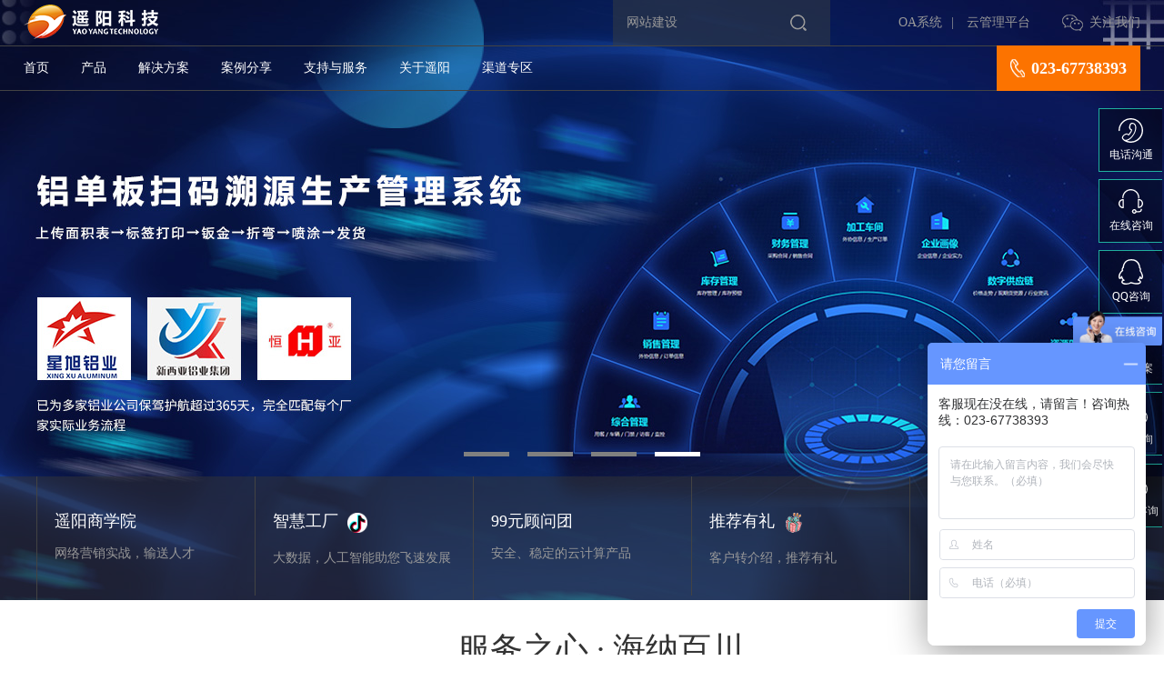

--- FILE ---
content_type: text/html; charset=utf-8
request_url: http://www.yy.hk.cn/index.php?c=content&a=list&catid=22&hangtype=36&wangtype=29
body_size: 18780
content:
<!doctype html>
<html lang="zh">
<head>
	<meta charset="utf-8">
	<title>【遥阳科技】专业重庆网站建设公司,十五年服务经验，做网站电话18983087086-主要从事网站建设、小程序开发、网络营销推广等服务。联系电话18983087086</title>
	<meta name="keywords" content="重庆做网站，重庆网络营销，重庆网站建设，重庆小程序开发，重庆网站设计">
	<meta name="description" content="遥阳科技全身心系于重庆网络营销策划及网络营销方案,专注于企业重庆网络营销推广，策划,品牌推广外包,全网整合营销，网站建设,网站设计,网络推广等营销服务。">
<link href="skin/css/gloce.css" rel="stylesheet" type="text/css">
<link href="skin/css/public.css" rel="stylesheet" type="text/css">
<script type="text/javascript" src="skin/js/jquery-1.11.1.min.js"></script>
<script type="text/javascript" src="skin/js/jquery_002.js"></script>
<script type="text/javascript" src="skin/js/jquery.bxslider.js"></script>

</head>
<!--pc商桥代码--><script>
var _hmt = _hmt || [];
(function() {
  var hm = document.createElement("script");
  hm.src = "https://hm.baidu.com/hm.js?9f3cb8194fb3db264e771047e19f4757";
  var s = document.getElementsByTagName("script")[0]; 
  s.parentNode.insertBefore(hm, s);
})();
</script><!--pc商桥代码-->
<script>


function IsPC() {
   var userAgentInfo = navigator.userAgent;
   var Agents = ["Android", "iPhone",
      "SymbianOS", "Windows Phone",
      "iPad", "iPod"];
   var flag = true;
   for (var v = 0; v < Agents.length; v++) {
      if (userAgentInfo.indexOf(Agents[v]) > 0) {
         $('#bht').css('min-width','1400px');
         break;
      }
   }
   return flag;
}
IsPC();
</script>

</head>
<body id="bht">




<div id="top">
<!-- 头部大屏 -->
  <div class="top">
    <div class="top1">
      <div class="top1-a"><a href="/" title="【遥阳科技】专业重庆网站建设公司,十五年服务经验，做网站电话18983087086"><img src="skin/images/33.png"></a></div>
      <div class="top1-b">
        <div class="top1-b1">
          <form action="/?search/"  method="get">
            <input class="top1-b1a" type="text" name="keyword" value="" placeholder="网站建设" />
            <input class="top1-b1b" name="submit" type="submit" value="" />
          </form>
        </div>
        <div class="top1-b2"> 
          
          <!-- <a href="http://ys.b2b168.com/search/index.html" title="案例查询" target="_blank">案例查询</a><span>|</span> --> 
          <!-- <a href="http://www.860233.com" title="模板网站" target="_blank">模板网站</a><span>|</span>--> 
          <a href="http://oa.yy.hk.cn" title="OA系统" target="_blank">OA系统</a><span>|</span> <a href="http://yun.yy.hk.cn" title="云管理平台" target="_blank">云管理平台</a> </div>
        <div class="top1-b3"> <span>关注我们</span>
          <div><img src="/skin/picture/34.jpg"></div>
        </div>
      </div>
    </div>
    <div class="top2">
      <div class="top2-a">
        <ul>
          <li><a href="/" title="首页">首页</a></li>
          <li> <a  href="javascript:void(0);" title="产品">产品</a>
            <div class="xlk">
              <div class="xlkz" style="">
                <div class="xlkz-a">
                
                  <div class="xlkz-a1">
                    <div> <a href="/?wzjs/" title="网站建设">网站建设</a> </div>
                    <dl>
                    
                      <dt> <a href= "/?list_52/">营销型网站</a> </dt>
                    
                      <dt> <a href= "https://p.qiao.baidu.com/cps/chat?siteId=11908445&amp;userId=3738058&amp;siteToken=9f3cb8194fb3db264">模板网站</a> </dt>
                    
                      <dt> <a href= "https://p.qiao.baidu.com/cps/chat?siteId=11908445&amp;userId=3738058&amp;siteToken=9f3cb8194fb3db264">企业网站</a> </dt>
                    
                      <dt> <a href= "https://p.qiao.baidu.com/cps/chat?siteId=11908445&userId=3738058&siteToken=9f3cb8194fb3db264e771047e">电商平台</a> </dt>
                    
                      <dt> <a href= "https://p.qiao.baidu.com/cps/chat?siteId=11908445&userId=3738058&siteToken=9f3cb8194fb3db264e771047e">APP</a> </dt>
                    
                      <dt> <a href= "/?list_57/">小程序</a> </dt>
                    
                      <dt> <a href= "https://p.qiao.baidu.com/cps/chat?siteId=11908445&userId=3738058&siteToken=9f3cb8194fb3db264e771047e">专题页面</a> </dt>
                    
                    </dl>
                  </div>
                  
                  <div class="xlkz-a1">
                    <div> <a href="/?wltg/" title="网络推广">网络推广</a> </div>
                    <dl>
                    
                      <dt> <a href= "https://p.qiao.baidu.com/cps/chat?siteId=11908445&userId=3738058&siteToken=9f3cb8194fb3db264e771047e">品牌包装</a> </dt>
                    
                      <dt> <a href= "https://p.qiao.baidu.com/cps/chat?siteId=11908445&userId=3738058&siteToken=9f3cb8194fb3db264e771047e">口碑建设</a> </dt>
                    
                      <dt> <a href= "https://p.qiao.baidu.com/cps/chat?siteId=11908445&userId=3738058&siteToken=9f3cb8194fb3db264e771047e">流量入口</a> </dt>
                    
                      <dt> <a href= "https://p.qiao.baidu.com/cps/chat?siteId=11908445&userId=3738058&siteToken=9f3cb8194fb3db264e771047e">品牌曝光</a> </dt>
                    
                    </dl>
                  </div>
                  
                  <div class="xlkz-a1">
                    <div> <a href="/?dasj/" title="大数据">大数据</a> </div>
                    <dl>
                    
                      <dt> <a href= "https://p.qiao.baidu.com/cps/chat?siteId=11908445&userId=3738058&siteToken=9f3cb8194fb3db264e771047e">智慧企业云管理平台</a> </dt>
                    
                      <dt> <a href= "https://p.qiao.baidu.com/cps/chat?siteId=11908445&userId=3738058&siteToken=9f3cb8194fb3db264e771047e">舆情监控</a> </dt>
                    
                    </dl>
                  </div>
                  
                  <div class="xlkz-a1">
                    <div> <a href="https://p.qiao.baidu.com/cps/chat?siteId=11908445&amp;userId=3738058&amp;siteToken=9f3cb8194fb3db264" title="物联网">物联网</a> </div>
                    <dl>
                    
                      <dt> <a href= "https://p.qiao.baidu.com/cps/chat?siteId=11908445&userId=3738058&siteToken=9f3cb8194fb3db264e771047e">物联网云管理平台</a> </dt>
                    
                      <dt> <a href= "https://p.qiao.baidu.com/cps/chat?siteId=11908445&userId=3738058&siteToken=9f3cb8194fb3db264e771047e">数据可视化</a> </dt>
                    
                    </dl>
                  </div>
                  
                  <div class="xlkz-a1">
                    <div> <a href="/?dayy/" title="代运营">代运营</a> </div>
                    <dl>
                    
                      <dt> <a href= "https://p.qiao.baidu.com/cps/chat?siteId=11908445&userId=3738058&siteToken=9f3cb8194fb3db264e771047e">官网代运营</a> </dt>
                    
                      <dt> <a href= "https://p.qiao.baidu.com/cps/chat?siteId=11908445&userId=3738058&siteToken=9f3cb8194fb3db264e771047e">电商代运营</a> </dt>
                    
                      <dt> <a href= "https://p.qiao.baidu.com/cps/chat?siteId=11908445&userId=3738058&siteToken=9f3cb8194fb3db264e771047e">营销代运营</a> </dt>
                    
                    </dl>
                  </div>
                  
                  <div class="xlkz-a1">
                    <div> <a href="https://p.qiao.baidu.com/cps/chat?siteId=11908445&amp;userId=3738058&amp;siteToken=9f3cb8194fb3db264" title="企业应用">企业应用</a> </div>
                    <dl>
                    
                      <dt> <a href= "https://p.qiao.baidu.com/cps/chat?siteId=11908445&userId=3738058&siteToken=9f3cb8194fb3db264e771047e">报价系统</a> </dt>
                    
                      <dt> <a href= "https://p.qiao.baidu.com/cps/chat?siteId=11908445&userId=3738058&siteToken=9f3cb8194fb3db264e771047e">进销存系统</a> </dt>
                    
                      <dt> <a href= "https://p.qiao.baidu.com/cps/chat?siteId=11908445&userId=3738058&siteToken=9f3cb8194fb3db264e771047e">CRM系统</a> </dt>
                    
                      <dt> <a href= "https://p.qiao.baidu.com/cps/chat?siteId=11908445&userId=3738058&siteToken=9f3cb8194fb3db264e771047e">OA系统</a> </dt>
                    
                      <dt> <a href= "https://p.qiao.baidu.com/cps/chat?siteId=11908445&userId=3738058&siteToken=9f3cb8194fb3db264e771047e">项目管理系统</a> </dt>
                    
                      <dt> <a href= "https://p.qiao.baidu.com/cps/chat?siteId=11908445&userId=3738058&siteToken=9f3cb8194fb3db264e771047e">经销商管理系统</a> </dt>
                    
                      <dt> <a href= "https://p.qiao.baidu.com/cps/chat?siteId=11908445&userId=3738058&siteToken=9f3cb8194fb3db264e771047e">产品追溯系统</a> </dt>
                    
                    </dl>
                  </div>
                  
                  
                  <div class="xlkz-a1">
                  	
                    <div> <a href= "/?jcfw/">基础服务</a> </div>
                    <dl>
                    
                      <dt> <a href= "/?jcfw/#ba">备案服务</a> </dt>
                    
                      <dt> <a href= "/?jcfw/#ym">域名</a> </dt>
                    
                      <dt> <a href= "/?jcfw/#yun">云服务器</a> </dt>
                    
                      <dt> <a href= "/?jcfw/#yx">企业邮箱</a> </dt>
                    
                    </dl>
                  </div>
                </div>
              </div>
            </div>
          </li>
          <li> <a href= "/?jjfa/">解决方案</a>
            <div class="xlk">
              <div class="xlkz" style="display: none;">
                <div class="xlkz-a"> </div>
              </div>
            </div>
          </li>
          <li><a href= "/?case/">案例分享</a>
            <div class="xlk">
              <div class="xlkz" style="display: none;">
                <div class="xlkz-a"> </div>
              </div>
            </div>
          </li>
          <li> <a  href="javascript:void(0);" title="支持与服务">支持与服务</a>
            <div class="xlk">
              <div class="xlkz" style="">
                <div class="xlkz-a">
                
                  
                  <div class="xlkz-a1">
                    <div> <a href="/?list_15/" title="公司新闻">公司新闻</a> </div>
                    <dl>
                    
                    </dl>
                  </div>
                  
                  <div class="xlkz-a1">
                    <div> <a href="/?list_16/" title="网站建设">网站建设</a> </div>
                    <dl>
                    
                    </dl>
                  </div>
                  
                  <div class="xlkz-a1">
                    <div> <a href="/?list_17/" title="常见问题">常见问题</a> </div>
                    <dl>
                    
                    </dl>
                  </div>
                  
                  <div class="xlkz-a1">
                    <div> <a href="/?list_18/" title="最新活动">最新活动</a> </div>
                    <dl>
                    
                    </dl>
                  </div>
                  
                  
                  
                  <div class="xlkz-a1">
                    <div> <a href= "/?list_81/">如何正确选择网络公司</a> </div>
                    <dl>
                    </dl>
                  </div>
                  
                  <div class="xlkz-a1">
                    <div> <a href="/?list_82/" title="网站优化">网站优化</a> </div>
                    <dl>
                    
                    </dl>
                  </div>
                  
                  <div class="xlkz-a1">
                    <div> <a href="/?list_83/" title="网站推广">网站推广</a> </div>
                    <dl>
                    
                    </dl>
                  </div>
                  
                  <div class="xlkz-a1">
                    <div> <a href="/?list_84/" title="APP开发">APP开发</a> </div>
                    <dl>
                    
                    </dl>
                  </div>
                  
                  <div class="xlkz-a1">
                    <div> <a href="/?list_85/" title="网络营销">网络营销</a> </div>
                    <dl>
                    
                    </dl>
                  </div>
                  
                  <div class="xlkz-a1">
                    <div> <a href="/?gscp/" title="公司产品">公司产品</a> </div>
                    <dl>
                    
                    </dl>
                  </div>
                  
                </div>
              </div>
            </div>
          </li>
          <li> <a href= "/?aboutus/">关于遥阳</a>
            <div class="xlk">
              <div class="xlkz" style="">
                <div class="xlkz-a">
                
                  <div class="xlkz-a1">
                    <div> <a href="/?about_45/#gy" title="公司简介">公司简介</a> </div>
                    <dl>
                    
                    </dl>
                  </div>
                  
                  <div class="xlkz-a1">
                    <div> <a href="/?about_46/#wh" title="企业文化">企业文化</a> </div>
                    <dl>
                    
                    </dl>
                  </div>
                  
                  <div class="xlkz-a1">
                    <div> <a href="/?about_47/#fz" title="发展历程">发展历程</a> </div>
                    <dl>
                    
                    </dl>
                  </div>
                  
                  <div class="xlkz-a1">
                    <div> <a href="/?about_48/#ry" title="荣誉资质">荣誉资质</a> </div>
                    <dl>
                    
                    </dl>
                  </div>
                  
                  <div class="xlkz-a1">
                    <div> <a href="https://p.qiao.baidu.com/cps/chat?siteId=11908445&userId=3738058&siteToken=9f3cb8194fb3db264e771047e19f4757" title="媒体报道">媒体报道</a> </div>
                    <dl>
                    
                    </dl>
                  </div>
                  
                  <div class="xlkz-a1">
                    <div> <a href="https://p.qiao.baidu.com/cps/chat?siteId=11908445&userId=3738058&siteToken=9f3cb8194fb3db264e771047e19f4757" title="工作机会">工作机会</a> </div>
                    <dl>
                    
                    </dl>
                  </div>
                  
                  <div class="xlkz-a1">
                    <div> <a href="/?about_51/" title="联系我们">联系我们</a> </div>
                    <dl>
                    
                    </dl>
                  </div>
                </div>
              </div>
            </div>
          </li>
          <li> <a target="_blank" href="/?about_51/" title="渠道专区">渠道专区</a> </li>
        </ul>
      </div>
      <div class="top2-b"><span>023-67738393</span></div>
    </div>
  </div>
  <script type="text/javascript">
$(document).ready(function(){
    $(".top2-a ul li").hover(function(){
        $(this).children(".xlk").stop(true, false).slideToggle(200);
    })
});
</script>
  <div class="top_slide_wrap">
    <ul class="slide_box bxslider">
    
      <li style=" background:url(/skin/images/5.jpg) ;background-size: cover;background-position: 50%;background-repeat: no-repeat;"> <a href="" title=""></a> </li>
    
      <li style=" background:url(/skin/images/22.png) ;background-size: cover;background-position: 50%;background-repeat: no-repeat;"> <a href="" title=""></a> </li>
    
      <li style=" background:url(/skin/images/4.jpg) ;background-size: cover;background-position: 50%;background-repeat: no-repeat;"> <a href="" title=""></a> </li>
    
      <li style=" background:url(/skin/images/2.jpg) ;background-size: cover;background-position: 50%;background-repeat: no-repeat;"> <a href="" title=""></a> </li>
    
    </ul>
    <div class="op_btns clearfix"> <a href="#" class="op_btn op_prev"><span></span></a> <a href="#" class="op_btn op_next"><span></span></a> </div>
  </div>
  <script type="text/javascript">
(function(){
    $(".bxslider").bxSlider({
        auto:true,
        prevSelector:$(".top_slide_wrap .op_prev")[0],nextSelector:$(".top_slide_wrap .op_next")[0]
    });
})();
</script>
  <div class="bdh">
    <div class="bdhz">
      <ul>
        <li><a href="/" title="遥阳商学院">
          <div> <span>遥阳商学院</span> </div>
          <p><span>网络营销实战，输送人才</span></p>
          </a></li>
        <li><a href="/" title="智慧工厂">
          <div> <span>智慧工厂</span> <font><img src="skin/picture/11.png" style="width:22px;height:22px;"></font> </div>
          <p><span>大数据，人工智能助您飞速发展</span></p>
          </a></li>
        <li><a href="/" title="99元顾问团">
          <div> <span>99元顾问团</span> </div>
          <p><span>安全、稳定的云计算产品</span></p>
          </a></li>
        <li><a href="#" title="推荐有礼">
          <div> <span>推荐有礼</span> <font><img src="skin/picture/38.gif" style="width:22px;height:22px;"></font> </div>
          <p><span>客户转介绍，推荐有礼</span></p>
          </a></li>
        <li><a href="/" title="热门活动">
          <div> <span>热门活动</span> </div>
          <p><span>高能省钱攻略，强推必看</span></p>
          </a></li>
      </ul>
    </div>
  </div>
</div>
<div class="jg1">
  <div class="jg1z">
    <div class="jg1z-a">
      <p><span>服务之心 · 海纳百川</span></p>
      <p><font>12年专注网站建设服务，服务企业超5000+</font></p>
    </div>
    <div class="jg1z-b">
      <ul class="">
        <!--tab-hd-->
        <li class="active" onclick="location.href='/index.php?c=content&a=list&catid=294'">
          <div class="jg1z-b1"><img src="skin/picture/fwa1.png"></div>
          <div class="jg1z-b2"><img src="skin/picture/fw1.png"></div>
          <p><span>网站建设</span></p>
        </li>
        <li onclick="location.href='/?wltg/'">
          <div class="jg1z-b1"><img src="skin/picture/fwa2.png"></div>
          <div class="jg1z-b2"><img src="skin/picture/fw2.png"></div>
          <p><span>网络推广</span></p>
        </li>
        <li onclick="location.href='/?jcfw/'">
          <div class="jg1z-b1"><img src="skin/picture/fwa3.png"></div>
          <div class="jg1z-b2"><img src="skin/picture/fw3.png"></div>
          <p><span>基础产品</span></p>
        </li>
        <li onclick="location.href='/?dayy/'">
          <div class="jg1z-b1"><img src="skin/picture/fwa4.png"></div>
          <div class="jg1z-b2"><img src="skin/picture/fw4.png"></div>
          <p><span>代运营</span></p>
        </li>
        <li onclick="location.href='/?dasj/'">
          <div class="jg1z-b1"><img src="skin/picture/fwa5.png"></div>
          <div class="jg1z-b2"><img src="skin/picture/fw5.png"></div>
          <p><span>大数据</span></p>
        </li>
        <li onclick="window.open('https://p.qiao.baidu.com/cps/chat?siteId=11908445&userId=3738058&siteToken=9f3cb8194fb3db264e771047e19f4757')">
          <div class="jg1z-b1"><img src="skin/picture/fwa6.png"></div>
          <div class="jg1z-b2"><img src="skin/picture/fw6.png"></div>
          <p><span>企业应用</span></p>
        </li>
        <li onclick="window.open('https://p.qiao.baidu.com/cps/chat?siteId=11908445&userId=3738058&siteToken=9f3cb8194fb3db264e771047e19f4757')">
          <div class="jg1z-b1"><img src="skin/picture/fwa7.png"></div>
          <div class="jg1z-b2"><img src="skin/picture/fw7.png"></div>
          <p><span>物联网</span></p>
        </li>
      </ul>
    </div>
  </div>
</div>
<div class="jg2 "><!--tab-bd-->
  <div class="jg2z thisclass">
    <div class="jg2z-a">
      <div class="jg2z-a1"><span>网站建设</span></div>
      <div class="jg2z-a2">
        <div>十多年网站建设经验，成功制作5000+个网站，服务近万家中小型企业，自适应网页设计，功能强大免费升级</div>
        <p><a href="/?wzjs/" title="网站建设">查看详情 +</a></p>
      </div>
    </div>
    <div class="jg2z-b">
      <div class="jg2z-a1"><span>网站建设</span><a href="/?case/" title="网站建设">更多案例 ></a></div>
      <div class="jg2z-b2">
        <ul>
          <li> <a href="/" target="_blank" title="logo"> <img src="skin/picture/129.jpg" style="width: 158px;max-height: 100%;"/> </a> </li>
          <li> <a href="/" target="_blank" title="logo"> <img src="skin/picture/128.jpg" style="width: 158px;max-height: 100%;"/> </a> </li>
          <li> <a href="/" target="_blank" title="logo"> <img src="skin/picture/127.jpg" style="width: 158px;max-height: 100%;"/> </a> </li>
          <li> <a href="/" target="_blank" title="logo"> <img src="skin/picture/126.jpg" style="width: 158px;max-height: 100%;"/> </a> </li>
          <li> <a href="/" target="_blank" title="logo"> <img src="skin/picture/125.jpg" style="width: 158px;max-height: 100%;"/> </a> </li>
          <li> <a href="/" target="_blank" title="logo"> <img src="skin/picture/124.jpg" style="width: 158px;max-height: 100%;"/> </a> </li>
        </ul>
      </div>
    </div>
    <div class="jg2z-c">
      <div class="jg2z-a1"><span>相关产品</span></div>
      <div class="jg2z-c2">
        <ul>
          <li style="text-align: justify;"> <a href="#" target="_blank" title="营销型网站">营销型网站</a> </li>
          <li style="text-align: justify;"> <a href="#" target="_blank" title="小程序">小程序</a> </li>
          <li style="text-align: justify;"> <a href="/" target="_blank" title="定制网站">定制网站</a> </li>
          <li style="text-align: justify;"> <a href="/" target="_blank" title="电商平台">电商平台</a> </li>
          <li style="text-align: justify;"> <a href="/" target="_blank" title="模板网站">模板网站</a> </li>
          <li style="text-align: justify;"> <a href="/" target="_blank" title="APP">APP</a> </li>
        </ul>
      </div>
    </div>
  </div>
  
</div>
<div class="jg3">
  <div class="jg3z">
    <div class="jg1z-a">
      <p><span>解决方案</span></p>
      <p><font>量身定制 满足广泛业务需求</font></p>
    </div>
    <div class="jg3z-b">
      <div class="mr_frbox1"> <img class="mr_frBtnL prev" src="skin/picture/lef1.png"  onmouseover="this.src='http://yy.hk.cn//views/new/images/lefa1.png';" onmouseout="this.src='http://yy.hk.cn//views/new/images/lef1.png';"/>
        <div class="mr_frUl1">
          <ul>
            <li style="background:url(skin/images/97.jpg) no-repeat;">
              <div class="mr_fra">
                <p><img src="skin/picture/93.png"></p>
                <p class="mr_fra1"><i></i></p>
                <p><span>网站解决方案</span></p>
                <div>助力企业快速构建APP，傲笑实现 移动数字化转型</div>
                <div><a href="https://p.qiao.baidu.com/cps/chat?siteId=11908445&userId=3738058&siteToken=9f3cb8194fb3db264e771047e19f4757" target="_blank" title="网站解决方案">查看详情+</a></div>
              </div>
            </li>
            <li style="background:url(skin/images/98.jpg) no-repeat;">
              <div class="mr_fra">
                <p><img src="skin/picture/94.png"></p>
                <p class="mr_fra1"><i></i></p>
                <p><span>APP解决方案</span></p>
                <div>助力企业快速构建APP，傲笑实现 移动数字化转型</div>
                <div><a href="https://p.qiao.baidu.com/cps/chat?siteId=11908445&userId=3738058&siteToken=9f3cb8194fb3db264e771047e19f4757" target="_blank" title="APP解决方案">查看详情+</a></div>
              </div>
            </li>
            <li style="background:url(skin/images/99.jpg) no-repeat;">
              <div class="mr_fra">
                <p><img src="skin/picture/95.png"></p>
                <p class="mr_fra1"><i></i></p>
                <p><span>制造业解决方案</span></p>
                <div>助力企业快速构建APP，傲笑实现 移动数字化转型</div>
                <div><a href="https://p.qiao.baidu.com/cps/chat?siteId=11908445&userId=3738058&siteToken=9f3cb8194fb3db264e771047e19f4757" target="_blank" title="制造业解决方案">查看详情+</a></div>
              </div>
            </li>
            <li style="background:url(skin/images/100.jpg) no-repeat;">
              <div class="mr_fra">
                <p><img src="skin/picture/96.png"></p>
                <p class="mr_fra1"><i></i></p>
                <p><span>电商解决方案</span></p>
                <div>助力企业快速构建APP，傲笑实现 移动数字化转型</div>
                <div><a href="https://p.qiao.baidu.com/cps/chat?siteId=11908445&userId=3738058&siteToken=9f3cb8194fb3db264e771047e19f4757" target="_blank" title="电商解决方案">查看详情+</a></div>
              </div>
            </li>
          </ul>
        </div>
        <img class="mr_frBtnR next" src="skin/picture/rig1.png"  onmouseover="this.src='skin/picture/riga2.png';" onmouseout="skin/picture/rig1.png';"/> </div>
    </div>
  </div>
</div>
<script type="text/javascript" src="skin/js/countup.js"></script>
<div class="wb1">
  <div class="wb1z"  id="wrap">
    <ul>
      <li style=" border-left:0px;">
        <div class="wb1z-a">
          <div><span class="jumbo" id="myTargetElement">16</span><font>年</font></div>
        </div>
        <p><span>专业网站建设开发经验</span></p>
      </li>
      <li>
        <div class="wb1z-a">
          <div><span class="jumbo" id="myTargetElement2">80</span><font>位</font></div>
        </div>
        <p><span>专业的网站开发团队</span></p>
      </li>
      <li>
        <div class="wb1z-a">
          <div><span class="jumbo" id="myTargetElement3">3000</span><font>家</font></div>
        </div>
        <p><span>客户案例与实施认可</span></p>
      </li>
      <li>
        <div class="wb1z-a">
          <div><span class="jumbo" id="myTargetElement4">2</span><font>小时</font></div>
        </div>
        <p><span>快速响应服务</span></p>
      </li>
    </ul>
  </div>
</div>
<div class="jg4">
  <div class="jg4z">
    <div class="jg1z-a">
      <p><span>品牌案例</span></p>
      <p><font>您的眼光高度，决定您的品牌厚度</font></p>
    </div>
    <div class="jg4z-b" style="border:none;">
      <ul>
        <li><img src="skin/picture/182.jpg" ></li>
        <li><img src="skin/picture/183.jpg" ></li>
        <li><img src="skin/picture/184.jpg" ></li>
        <li><img src="skin/picture/185.jpg" ></li>
        <li><img src="skin/picture/200.jpg" ></li>
        <li><img src="skin/picture/4.png" ></li>
        <li><img src="skin/picture/188.jpg" ></li>
        <li><img src="skin/picture/189.jpg" ></li>
        <li><img src="skin/picture/190.jpg" ></li>
        <li><img src="skin/picture/191.jpg" ></li>
        <li><img src="skin/picture/192.jpg" ></li>
        <li><img src="skin/picture/193.jpg" ></li>
        <li><img src="skin/picture/194.jpg" ></li>
        <li><img src="skin/picture/195.jpg" ></li>
        <li><img src="skin/picture/196.jpg" ></li>
        <li><img src="skin/picture/197.jpg" ></li>
        <li><img src="skin/picture/198.jpg" ></li>
        <li><img src="skin/picture/199.jpg" ></li>
        <!-- <li><img src="skin/picture/al1.jpg"></li>-->
      </ul>
    </div>
    <!-- <div class="jg4z-c"><a href="javascript:void(0);" title="">更多案例 ></a></div> --> 
  </div>
</div>
<div class="jg5">
  <div class="jg5z">
    <div class="jg1z-a">
      <p><span>资讯中心</span></p>
      <p><font>观察行业视觉，用我们专业的角度，讲出你们的心声</font></p>
    </div>
    <div class="jg5z-b">
      <div class="jg5z-b1">
      	
        <div class="jg5z-b1c" onclick="location.href='/?list_15/'" style="cursor: pointer;"><span>公司新闻<font>/ EXPERIENCE</font></span></div>
        
        <div class="jg5z-b1a">
          <div class="jg5z-b1a1"><a href="javascript:;" title="公司新闻"> <img src="/skin/picture/53.jpg" style="height: 100%;width: 100%;object-fit: cover;cursor: auto;"></a> </div>
        </div>
        <div class="jg5z-b1b">
          <ul>
          	
            <li> <a href="/?list_15/143.html">网站无法访问的原因是什么呢？</a> <span>2024-05-17</span> </li>
            
            <li> <a href="/?list_15/142.html">企业网站制作要准备什么资料</a> <span>2024-05-17</span> </li>
            
            <li> <a href="/?list_15/141.html">网站设计中的安全设计方面的重要建议</a> <span>2024-05-17</span> </li>
            
            <li> <a href="/?list_15/104.html">遥阳科技丨网络营销基础服务套餐全面升级</a> <span>2024-04-23</span> </li>
            
            <li> <a href="/?list_15/103.html">重庆百度爱采购代理商遥阳科技:百度爱采购能给企业带来什么好处?</a> <span>2024-04-23</span> </li>
            
          </ul>
        </div>
      </div>
      <div class="jg5z-b1">
      	
        <div class="jg5z-b1c" onclick="location.href='/?list_16/'" style="    cursor: pointer;"><span>网站建设<font>/ EXPERIENCE</font></span></div>
        
        <div class="jg5z-b1a">
        
          <div class="jg5z-b1a1"><a href="javascript:;" title="网站建设"> <img src="/static/upload/image/20240507/1715048819397642.jpg" style="height: 100%;width: 100%;object-fit: cover;cursor: auto;"></a> </div>
        </div>
        <div class="jg5z-b1b">
          <ul>
            
            <li> <a href="/?list_16/138.html">重庆网站建设之网站为什么要续费？</a> <span>2024-05-13</span> </li>
            
            <li> <a href="/?list_16/108.html">网站建设-企业网站长期不更新的对比</a> <span>2024-04-23</span> </li>
            
            <li> <a href="/?list_16/107.html">如何挑选一家小程序开发公司</a> <span>2024-04-23</span> </li>
            
            <li> <a href="/?list_16/106.html">企业拥有公众号后，为什么要做微网站？</a> <span>2024-04-23</span> </li>
            
            <li> <a href="/?list_16/105.html">如何选择一家好的软件外包公司</a> <span>2024-04-23</span> </li>
            
          </ul>
        </div>
      </div>
      <div class="jg5z-b2">
      	
        <div class="jg5z-b1c" onclick="location.href='/?list_82/'" style="    cursor: pointer;"><span>网站优化<font>/ EXPERIENCE</font></span></div>
        
        <div class="jg5z-b1a">
          <div class="jg5z-b1a1"><a href="javascript:;" title="网站优化"> <img src="/skin/picture/10.jpg" style="height: 100%;width: 100%;object-fit: cover;cursor: auto;"></a> </div>
        </div>
        <div class="jg5z-b1b">
          <ul>
            
            <li> <a href="/?list_82/139.html">如何选择一家好的竞价包年公司？</a> <span>2024-05-13</span> </li>
            
            <li> <a href="/?list_82/110.html">SEO网站优化排名技巧</a> <span>2024-04-23</span> </li>
            
            <li> <a href="/?list_82/109.html">做好网站优化的方法？</a> <span>2024-04-23</span> </li>
            
          </ul>
        </div>
      </div>
    </div>
    <!--<div class="jg5z-b">
      <div class="jg5z-b1">
      	
        <div class="jg5z-b1c" onclick="location.href='/?list_83/'" style="cursor: pointer;"><span>网站推广<font>/ EXPERIENCE</font></span></div>
        
        <div class="jg5z-b1a">
          <div class="jg5z-b1a1"><a href="javascript:;" title="网站推广"> <img src="skin/picture/53.jpg" style="height: 100%;width: 100%;object-fit: cover;cursor: auto;}"></a> </div>
        </div>
        <div class="jg5z-b1b">
          <ul>
            
            <li> <a href="/?list_83/112.html">网站推广自然排名怎么做？</a> <span>2024-04-23</span> </li>
            
            <li> <a href="/?list_83/111.html">做好网络推广要牢牢记住这6点！</a> <span>2024-04-23</span> </li>
            
          </ul>
        </div>
      </div>
      <div class="jg5z-b1">
      	
        <div class="jg5z-b1c" onclick="location.href='/?list_84/'" style="cursor: pointer;"><span>APP开发<font>/ EXPERIENCE</font></span></div>
        
        <div class="jg5z-b1a">
          <div class="jg5z-b1a1"><a href="javascript:;" title="APP开发"> <img src="skin/picture/12.jpg" style="height: 100%;width: 100%;object-fit: cover;cursor: auto;}"></a> </div>
        </div>
        <div class="jg5z-b1b">
          <ul>
            
            <li> <a href="/?list_84/114.html">APP开发生态变了 归根结底还是钱的问题</a> <span>2024-04-23</span> </li>
            
            <li> <a href="/?list_84/113.html">APP开发成本是多少？</a> <span>2024-04-23</span> </li>
            
          </ul>
        </div>
      </div>
      <div class="jg5z-b2">
      	
        <div class="jg5z-b1c" onclick="location.href='/?list_85/'" style="    cursor: pointer;"><span>网络营销<font>/ EXPERIENCE</font></span></div>
        
        <div class="jg5z-b1a">
          <div class="jg5z-b1a1"><a href="javascript:;" title="网络营销"> <img src="skin/picture/10.jpg" style="height: 100%;width: 100%;object-fit: cover;cursor: auto;}"></a> </div>
        </div>
        <div class="jg5z-b1b">
          <ul>
            
            <li> <a href="/?list_85/116.html">网络营销的手段有哪些？</a> <span>2024-04-23</span> </li>
            
            <li> <a href="/?list_85/115.html">网络营销是什么？网络营销方式有哪些？</a> <span>2024-04-23</span> </li>
            
          </ul>
        </div>
      </div>
    </div>-->
  </div>
</div>
<!--<div class="jg6">
  <div class="jg6z">
    <p><span>新人体验站上云更便捷</span></p>
    <p><font>新人体验站上云更便捷新人体验站上云更便捷新人体验站上云更便捷</font></p>
    <div><a target=”_blank” href="https://p.qiao.baidu.com/cps/chat?siteId=11908445&userId=3738058&siteToken=9f3cb8194fb3db264e771047e19f4757" title="立即注册">立即注册</a></div>
  </div>
</div>-->
<div class="bot">
  <div class="botz">
    <div class="bot1">
      <div class="bot1-le">
        <div class="bot1-le1">
          <p>网站建设</p>
          <ul>
          	
            <li> <a href="/?list_52/" title="营销型网站">营销型网站</a> </li>
            
            <li> <a href="https://p.qiao.baidu.com/cps/chat?siteId=11908445&amp;userId=3738058&amp;siteToken=9f3cb8194fb3db264" title="模板网站">模板网站</a> </li>
            
            <li> <a href="https://p.qiao.baidu.com/cps/chat?siteId=11908445&amp;userId=3738058&amp;siteToken=9f3cb8194fb3db264" title="企业网站">企业网站</a> </li>
            
            <li> <a href="https://p.qiao.baidu.com/cps/chat?siteId=11908445&userId=3738058&siteToken=9f3cb8194fb3db264e771047e" title="电商平台">电商平台</a> </li>
            
          </ul>
        </div>
        <div class="bot1-le1">
          <p>网络推广</p>
          <ul>
            
            <li> <a href="/?wltg/" title="品牌包装">品牌包装</a> </li>
            
            <li> <a href="/?wltg/" title="口碑建设">口碑建设</a> </li>
            
            <li> <a href="/?wltg/" title="流量入口">流量入口</a> </li>
            
            <li> <a href="/?wltg/" title="品牌曝光">品牌曝光</a> </li>
            
          </ul>
        </div>
        <div class="bot1-le1">
          <p>案例展示</p>
          <ul>
            
            <li> <a href="/?wltg/" title="服务行业">服务行业</a> </li>
            
            <li> <a href="/?wltg/" title="家具制造行业">家具制造行业</a> </li>
            
            <li> <a href="/?wltg/" title="其他制造业">其他制造业</a> </li>
            
            <li> <a href="/?wltg/" title="房地产业">房地产业</a> </li>
            
          </ul>
        </div>
        <div class="bot1-le1">
          <p>新闻资讯</p>
          <ul>
            
            <li> <a href="/?wltg/" title="公司新闻">公司新闻</a> </li>
            
            <li> <a href="/?wltg/" title="网站建设">网站建设</a> </li>
            
            <li> <a href="/?wltg/" title="常见问题">常见问题</a> </li>
            
            <li> <a href="/?wltg/" title="最新活动">最新活动</a> </li>
            
          </ul>
        </div>
      </div>
      <div class="bot1-ri"><img src="skin/picture/34.jpg"></div>
    </div>
    <div class="bot2"> <span>友情链接：</span>
      <div class="bot2-a" id="myarticle" style="height:auto;"> 
      
      <a href="http://www.cqqian.com" title="重庆铜母线" target="_blank">重庆铜母线</a> 
      
      <a href="https://www.cqmeiyidian.com" title="重庆办公室装修" target="_blank">重庆办公室装修</a> 
      
      
      </div>
      <!--<font class="bot2-b" id="btn" href="#" title="">更多</font>--> 
    </div>
    <div class="bot3">
      <div> <span>copyright 2005-2024  遥阳科技版权所有</span> <span><a href="https://beian.miit.gov.cn" target="_blank">渝ICP备09027981号-2</a></span> <span>全国电话：023-67738393</span> <span>地址：重庆市渝中区庆隆希尔顿商务中心</span> </div>
      <p><span><i><img src="skin/picture/dhg.png"></i>渝公网安备 50010302002108号</span></p>
    </div>
    <div class="bot4">
      <div class="bot4a"> 
        <!--<ul class="tab-hd">
                	<li class="active">服务范围</li>
                    <li>网站建设</li>
                    <li>网站建设</li>
                </ul>--> 
      </div>
      <div class="bot4b"> <span id="link">旗下运营网站</span>
        <ul id="thediv">
          <li><a href="http://info.yyhkseo.com/" title="亿搜信息网" target="_blank">亿搜信息网</a></li>
          <li><a href="http://qiwuzhili.yy.hk.cn/" title="遥阳漆雾治理网" target="_blank">遥阳漆雾治理网</a></li>
        </ul>
      </div>
    </div>
    
    
  </div>
</div>
<script type="text/javascript">
$(document).ready(function() {
	$('#link').click(function(){
		if($("#thediv").css('display')=='none'){
			$("#thediv").css("display","block");
			$("#link").css("background","url(skin/images/xlk2.png) right center no-repeat");
		}else{
			$("#thediv").css("display","none");
			$("#link").css("background","url(skin/images/xlk.png) right center no-repeat");
		}
	})
});
</script> 
<script type="text/javascript">
$(function(){
var btn = document.getElementById('btn');
var obj = document.getElementById('myarticle');
    var total_height =  obj.scrollHeight;//文章总高度
    var show_height = 20;//定义原始显示高度
    btn.onclick = function(){	
		if(total_height>show_height){	
			obj.style.height = total_height + 'px';
			btn.style.background='url(skin/images/xlk2.png) right center no-repeat';
			show_height=total_height;
		}else{
			obj.style.height = '20px';
			btn.style.background='url(skin/images/xlk.png) right center no-repeat';
			show_height=20;
		}
    }
});
</script>
<style>
.q-icon{background: url(skin/images/rob.3265f2d.png) no-repeat;width: 39px;height: 41px;right: 10px;top: 9px;position: absolute;display: block;}
</style>
<div class="bottom-pub-task">
  <div data-linkid="10198070" class="left-bottom-icon"><i></i>
    <div class="word-1">做网站</div>
    <div class="word-2">找遥阳科技</div>
  </div>
  <div class="bottom-container">
    <div class="bottom-center">
      <div class="from offer-login login-bottom">
        <div class="submit-container">
          <div class="item-inputa"><span class="trem">请选择服务类型</span>
            <div class="flsz">
              <div class="flsz-a">
                <ul class="tab-hd">
                  <li data-val="网站建设" class="active">网站建设</li>
                  <li data-val="网络推广" >网络推广</li>
                  <li data-val="大数据" >大数据</li>
                  <li data-val="物联网" >物联网</li>
                  <li data-val="代运营" >代运营</li>
                  <li data-val="企业应用" >企业应用</li>
                  <li data-val="基础服务" >基础服务</li>
                </ul>
              </div>
              <div class="flsz-b tab-bd">
                <div class="flsz-b1 thisclass" >
                  <ul>
                    <li data-val="营销型网站">营销型网站</li>
                    <li data-val="模板网站">模板网站</li>
                    <li data-val="企业网站">企业网站</li>
                    <li data-val="电商平台">电商平台</li>
                    <li data-val="APP">APP</li>
                    <li data-val="小程序">小程序</li>
                    <li data-val="专题页面">专题页面</li>
                  </ul>
                </div>
                <div class="flsz-b1 " style="display:none;">
                  <ul>
                    <li data-val="品牌包装">品牌包装</li>
                    <li data-val="口碑建设">口碑建设</li>
                    <li data-val="流量入口">流量入口</li>
                    <li data-val="品牌曝光">品牌曝光</li>
                  </ul>
                </div>
                <div class="flsz-b1 " style="display:none;">
                  <ul>
                    <li data-val="智慧企业云管理平台">智慧企业云管理平台</li>
                    <li data-val="舆情监控">舆情监控</li>
                  </ul>
                </div>
                <div class="flsz-b1 " style="display:none;">
                  <ul>
                    <li data-val="物联网云管理平台">物联网云管理平台</li>
                    <li data-val="数据可视化">数据可视化</li>
                  </ul>
                </div>
                <div class="flsz-b1 " style="display:none;">
                  <ul>
                    <li data-val="官网代运营">官网代运营</li>
                    <li data-val="电商代运营">电商代运营</li>
                    <li data-val="营销代运营">营销代运营</li>
                  </ul>
                </div>
                <div class="flsz-b1 " style="display:none;">
                  <ul>
                    <li data-val="报价系统">报价系统</li>
                    <li data-val="进销存系统">进销存系统</li>
                    <li data-val="CRM系统">CRM系统</li>
                    <li data-val="OA系统">OA系统</li>
                    <li data-val="项目管理系统">项目管理系统</li>
                    <li data-val="经销商管理系统">经销商管理系统</li>
                    <li data-val="产品追溯系统">产品追溯系统</li>
                  </ul>
                </div>
                <div class="flsz-b1 " style="display:none;">
                  <ul>
                    <li data-val="备案服务">备案服务</li>
                    <li data-val="域名">域名</li>
                    <li data-val="云服务器">云服务器</li>
                    <li data-val="企业邮箱">企业邮箱</li>
                  </ul>
                </div>
              </div>
            </div>
          </div>
          <form action="/?message/"  method="post">
            <input type="hidden" name="form_name" value="3">
            <input type="hidden" name="data[fuwuleixing]" id="type"/>
            <div class="item-input">
              <input type="text" name="content" value="请输入您的位置"  onFocus="if(value==defaultValue){value='';this.style.color='#000'}" onBlur="if(!value){value=defaultValue;this.style.color='#999'}"/>
            </div>
            <div class="item-input">
              <input type="text" name="contacts" value="请输入您的姓名" onFocus="if(value==defaultValue){value='';this.style.color='#000'}" onBlur="if(!value){value=defaultValue;this.style.color='#999'}"/>
            </div>
            <div class="item-input">
              <input type="text" name="mobile" value="请输入手机号" onFocus="if(value==defaultValue){value='';this.style.color='#000'}" onBlur="if(!value){value=defaultValue;this.style.color='#999'}"/>
            </div>
            <div class="item-input"> 
              <!-- <a href="javascript:;" data-linkid="10198068" class="button-submit submit"><i></i>免费报价</a> -->
              <input type="submit" name="submit" class="button-submit submit" value="免费报价" style="cursor: pointer;"/>
              <i class="q-icon"></i> </div>
          </form>
        </div>
      </div>
      <i data-linkid="10198069" class="close"></i></div>
  </div>
</div>
<script type="text/javascript">
$(".flsz-b1 ul li").click(function(){
	var cat_text= $(this).html();
	var type = $(this).attr("data-val");
	$("#type").val(type);
	$('.trem').html(cat_text);
	$('.flsz').hide();	
	$(".trem").removeClass('add');	
})
$(".flsz-a ul li").click(function(){
	var cat_text= $(this).html();
	var type = $(this).attr("data-val");
	$("#type").val(type);
	$('.trem').html(cat_text);
	$('.flsz').hide();	
	$(".trem").removeClass('add');	
})

$(document).ready(function() {
	$('.trem').click(function(){
		if($(".flsz").css('display')=='none'){
			$('.flsz').show();
			$(this).addClass('add');
		}else{
			$('.flsz').hide();	
	$		(this).removeClass('add');	
		}
	})
});
</script> 
<script type="text/javascript">
$(function(){
    function tabs(tabTit,on,tabCon){
        $(tabTit).children().hover(function(){
            $(this).addClass(on).siblings().removeClass(on);
            var index = $(tabTit).children().index(this);
           	$(tabCon).children().eq(index).show().siblings().hide();
    	});
	};
    tabs(".tab-hd","active",".tab-bd");
});


$(function(){
	$(window).scroll(function(){
		//获取滑动条的高
		var gdTop=$(window).scrollTop();
		if(gdTop>=1450){
			$(".bottom-container").css("display","block");
		}else{
			$(".bottom-container").css("display","none");
			}
		});
	});
$(".close").click(function(){
$('.bottom-container').animate({left:'-100%'}, 500);
$(".left-bottom-icon").animate({left:'0%'}, 500);
}); 
$(".left-bottom-icon").click(function(){
$('.bottom-container').animate({left:'0%'}, 500);
$(".left-bottom-icon").animate({left:'-100%'}, 500);
}); 
</script> 

<!--右边悬浮-->

<div class="v30-contact">
  <div class="v30-contact-item-block v30-contact-in transition v30-contact-tel"> <a href="javascript:void(0);" target="_blank">
    <div class="v30-contact-item flex-col">
      <div class="img-block"> <svg xmlns="http://www.w3.org/2000/svg" xmlns:xlink="http://www.w3.org/1999/xlink" width="27px" height="27px">
        <path fill-rule="evenodd" fill="rgb(255, 255, 255)" d="M13.500,-0.000 C6.039,-0.000 -0.000,6.023 -0.000,13.464 C-0.000,13.890 0.284,14.173 0.710,14.173 C1.137,14.173 1.421,13.890 1.421,13.464 C1.421,6.803 6.821,1.417 13.500,1.417 C20.179,1.417 25.579,6.803 25.579,13.464 C25.579,20.126 20.179,25.512 13.500,25.512 C12.008,25.512 10.516,25.299 9.237,24.803 C11.866,24.165 14.779,21.756 16.910,18.212 C19.397,14.315 20.179,9.850 18.758,7.228 C18.403,6.590 17.905,5.953 17.266,5.598 C16.626,5.244 15.916,4.960 14.992,4.960 L14.708,4.960 C13.358,4.960 12.079,6.449 11.724,8.858 C11.439,9.992 11.582,11.197 12.079,11.976 C12.363,12.614 12.860,12.968 13.429,12.968 L13.713,13.252 L13.713,13.535 C13.358,14.315 12.931,15.024 12.434,15.661 C12.079,16.299 11.582,16.937 11.084,17.504 C10.942,17.646 10.800,17.646 10.729,17.646 L10.658,17.646 C10.374,17.291 10.018,16.866 9.521,16.795 C8.668,16.653 7.247,17.078 6.039,17.929 C4.192,19.275 3.268,21.189 3.908,22.394 L4.050,22.535 C4.405,23.315 4.903,24.094 5.684,24.449 C5.755,24.449 5.826,24.520 5.826,24.520 C5.897,24.661 5.968,24.803 6.110,24.874 C8.171,26.220 10.729,27.000 13.500,27.000 C20.960,27.000 27.000,20.976 27.000,13.535 C27.000,6.023 20.960,-0.000 13.500,-0.000 L13.500,-0.000 ZM5.187,21.968 C5.187,21.968 5.045,21.827 5.045,21.685 C4.689,21.047 5.400,19.701 6.821,18.709 C7.674,18.071 8.810,17.716 9.450,17.858 C9.734,18.000 9.805,18.142 9.805,18.212 C9.805,18.212 10.089,18.709 10.658,18.850 C11.013,18.992 11.510,18.709 11.937,18.354 L12.079,18.212 C12.576,17.575 13.074,16.937 13.571,16.228 C14.068,15.520 14.424,14.598 14.850,13.890 L14.850,13.748 C14.992,13.393 14.992,12.968 14.850,12.614 C14.566,12.118 13.997,11.835 13.997,11.835 L13.855,11.835 C13.500,11.835 13.358,11.551 13.216,11.480 C12.931,10.842 12.860,9.992 12.931,9.000 C13.216,7.370 14.210,6.165 14.779,6.165 L15.063,6.165 C15.703,6.165 16.342,6.307 16.839,6.661 C17.195,6.945 17.621,7.299 17.834,7.795 C19.113,10.063 18.332,14.173 16.058,17.787 C13.216,22.252 8.810,24.874 6.324,23.386 C5.826,23.102 5.400,22.606 5.187,21.968 L5.187,21.968 Z"/>
        </svg> </div>
      <p class="v30-contact-item-p">电话沟通</p>
    </div>
    <div class="v30-contact-item-in">
      <p class="v30-contact-item-in-p transition">023-67738393</p>
    </div>
    </a> </div>
  <div class="v30-contact-item-block v30-contact-in transition v30-contact-online"> <a href="https://p.qiao.baidu.com/cps/chat?siteId=11908445&userId=3738058&siteToken=9f3cb8194fb3db264e771047e19f4757" class="shangqiao a_baidu_window zixun_count" zixun="bd" target="_blank">
    <div class="v30-contact-item flex-col">
      <div class="img-block"> <svg xmlns="http://www.w3.org/2000/svg" xmlns:xlink="http://www.w3.org/1999/xlink" width="27px" height="27px">
        <path fill-rule="evenodd" fill="rgb(255, 255, 255)" d="M21.937,20.857 C21.532,20.857 21.262,20.587 21.262,20.182 L21.262,11.407 C21.262,11.002 21.532,10.732 21.937,10.732 C24.705,10.732 27.000,13.027 27.000,15.795 C27.000,18.562 24.705,20.857 21.937,20.857 ZM22.612,12.152 L22.612,19.437 C24.323,19.112 25.650,17.589 25.650,15.795 C25.650,14.000 24.323,12.477 22.612,12.152 ZM22.207,10.057 C21.802,10.057 21.532,9.787 21.532,9.382 C21.532,4.927 17.887,1.350 13.500,1.350 C9.112,1.350 5.467,4.927 5.467,9.382 C5.467,9.787 5.197,10.057 4.792,10.057 C4.387,10.057 4.117,9.787 4.117,9.382 C4.117,4.185 8.370,-0.001 13.500,-0.001 C18.630,-0.001 22.882,4.185 22.882,9.382 C22.882,9.719 22.545,10.057 22.207,10.057 ZM5.737,11.610 L5.737,20.385 C5.737,20.790 5.400,21.060 5.062,21.060 C2.295,21.060 -0.000,18.765 -0.000,15.997 C-0.000,13.230 2.295,10.935 5.062,10.935 C5.467,10.935 5.737,11.205 5.737,11.610 ZM4.387,12.354 C2.677,12.679 1.350,14.203 1.350,15.997 C1.350,17.792 2.677,19.315 4.387,19.640 L4.387,12.354 ZM17.280,22.005 C18.581,22.005 19.587,22.919 19.745,24.165 L22.612,24.165 C23.625,24.165 24.435,23.355 24.435,22.342 C24.435,21.937 24.705,21.667 25.110,21.667 C25.515,21.667 25.785,21.937 25.785,22.342 C25.785,24.097 24.367,25.515 22.612,25.515 L19.563,25.515 C19.172,26.402 18.283,27.000 17.280,27.000 C15.930,27.000 14.782,25.920 14.782,24.502 C14.782,23.085 15.862,22.005 17.280,22.005 ZM17.280,25.650 C17.814,25.650 18.274,25.226 18.382,24.712 C18.391,24.656 18.397,24.598 18.417,24.550 C18.418,24.533 18.427,24.519 18.427,24.502 C18.427,23.895 17.887,23.355 17.280,23.355 C16.672,23.355 16.132,23.895 16.132,24.502 C16.132,25.110 16.672,25.650 17.280,25.650 Z"/>
        </svg> </div>
      <p class="v30-contact-item-p zixun_count" zixun="bd">在线咨询</p>
    </div>
    <div class="v30-contact-item-in">
      <p class="v30-contact-item-in-p transition zixun_count" zixun="bd">在线咨询</p>
    </div>
    </a> </div>
  <div class="v30-contact-item-block v30-contact-in transition v30-contact-qq job_day_hidden" >
    <div class="v30-contact-item flex-col">
      <div class="img-block"> <svg xmlns="http://www.w3.org/2000/svg" xmlns:xlink="http://www.w3.org/1999/xlink" width="27px" height="28px">
        <path fill-rule="evenodd" fill="rgb(255, 255, 255)" d="M14.197,-0.000 C23.444,-0.000 23.895,9.018 23.895,9.018 C25.297,10.910 24.540,12.621 24.540,12.621 C29.050,19.862 26.134,21.952 25.329,22.100 C24.540,22.248 23.766,21.211 23.766,21.211 C23.766,21.211 23.509,22.248 22.864,22.808 C25.216,23.927 24.797,25.325 24.797,25.325 C24.797,25.325 24.298,29.538 14.520,26.872 L13.682,26.724 C4.306,30.180 3.147,25.523 3.147,25.523 C3.147,25.523 2.760,23.581 4.580,22.857 C3.517,22.199 3.147,20.800 3.147,20.800 C3.147,20.800 2.196,22.380 0.956,21.804 C-0.285,21.211 -1.042,16.061 3.662,12.342 C3.662,12.342 2.986,10.137 4.532,8.820 C4.532,8.820 4.951,-0.000 14.197,-0.000 L14.197,-0.000 ZM5.966,9.330 C3.920,11.108 5.289,12.885 5.289,12.885 C0.779,15.715 1.584,20.290 1.584,20.290 C1.584,20.290 2.309,19.928 2.808,18.858 C3.324,17.788 4.113,19.039 4.113,19.039 C4.113,19.039 4.613,21.475 6.111,22.429 C7.625,23.384 6.046,23.992 6.046,23.992 C6.046,23.992 4.387,24.009 4.532,25.177 C4.677,26.329 10.041,27.777 13.247,25.210 L14.955,25.440 C20.561,27.432 23.331,25.572 23.509,25.210 C23.686,24.848 22.655,24.157 21.704,23.746 C20.754,23.334 20.512,22.906 21.350,22.347 C22.188,21.771 22.526,20.635 23.009,19.467 C23.492,18.299 24.234,18.875 24.330,19.204 C24.427,19.533 25.119,20.635 25.119,20.635 C25.119,20.635 26.940,18.661 23.154,12.819 C23.154,12.819 23.976,11.075 22.590,9.643 C22.590,9.643 22.252,1.431 14.020,1.431 C5.821,1.431 5.966,9.330 5.966,9.330 L5.966,9.330 Z"/>
        </svg> </div>
      <p class="v30-contact-item-p zixun_count" zixun="qq">QQ咨询</p>
    </div>
    <div class="v30-contact-item-in">
      <p class="v30-contact-item-in-p transition " style="line-height: normal;"> <span style=" display:inline-block;margin-top:15px;">售前咨询：<a href="tencent://message/?uin=77230925&Site=sc.chinaz.com&Menu=yes" title="" target="_blank">77230925</a><br />
        售后服务：<a href="tencent://message/?uin=77230925&Site=sc.chinaz.com&Menu=yes" title="" target="_blank">77230925</a></span></p>
    </div>
  </div>
  <div class="v30-contact-item-block v30-contact-in transition v30-contact-search"> <a href="https://p.qiao.baidu.com/cps/chat?siteId=11908445&userId=3738058&siteToken=9f3cb8194fb3db264e771047e19f4757" target="_blank">
    <div class="v30-contact-item flex-col">
      <div class="img-block"> <svg xmlns="http://www.w3.org/2000/svg" xmlns:xlink="http://www.w3.org/1999/xlink" width="27px" height="29px">
        <path fill-rule="evenodd" fill="rgb(255, 255, 255)" d="M26.928,28.528 C26.809,28.819 26.531,29.009 26.222,29.009 L26.222,29.009 C26.019,29.009 25.825,28.926 25.682,28.779 L20.457,23.423 C18.317,25.083 15.658,26.080 12.770,26.080 C5.736,26.080 0.013,20.231 0.013,13.042 C0.013,9.486 1.388,6.163 3.885,3.686 C8.835,-1.222 16.705,-1.222 21.655,3.686 C22.279,4.306 22.833,4.978 23.313,5.694 C24.754,7.840 25.528,10.376 25.528,13.043 C25.528,16.718 24.026,20.036 21.624,22.409 L26.763,27.678 C26.981,27.901 27.046,28.237 26.928,28.528 ZM24.001,13.042 C24.001,12.511 23.956,11.987 23.886,11.471 C23.874,11.382 23.861,11.294 23.847,11.207 C23.681,10.161 23.380,9.153 22.951,8.210 C22.929,8.162 22.906,8.116 22.884,8.069 C22.440,7.127 21.872,6.251 21.196,5.465 C21.137,5.398 21.074,5.333 21.014,5.267 C19.951,4.090 18.648,3.123 17.146,2.474 C12.991,0.678 8.188,1.597 4.951,4.807 L4.949,4.806 C2.762,6.961 1.530,9.936 1.540,13.041 C1.540,19.369 6.578,24.519 12.770,24.519 C18.963,24.519 24.001,19.370 24.001,13.042 ZM18.196,9.845 L6.994,9.845 C6.572,9.845 6.230,9.495 6.230,9.063 C6.230,8.632 6.572,8.282 6.994,8.282 L18.196,8.282 C18.618,8.282 18.960,8.632 18.960,9.063 C18.960,9.495 18.618,9.845 18.196,9.845 ZM6.994,12.424 L12.596,12.424 C13.018,12.424 13.360,12.774 13.360,13.206 C13.360,13.637 13.018,13.987 12.596,13.987 L6.994,13.987 C6.572,13.987 6.230,13.637 6.230,13.206 C6.230,12.774 6.572,12.424 6.994,12.424 Z"/>
        </svg> </div>
      <p class="v30-contact-item-p">获取方案</p>
    </div>
    <div class="v30-contact-item-in">
      <p class="v30-contact-item-in-p transition">获取建站报价/方案</p>
    </div>
    </a> 
    <!--<div class="v30-contact-form transition">
      <p class="v30-contact-title">我们联系您<a href="javascript:void(0);" class="cf-close"><svg xmlns="http://www.w3.org/2000/svg" xmlns:xlink="http://www.w3.org/1999/xlink" width="14px" height="14px">
        <path fill-rule="evenodd" fill="rgb(255, 255, 255)" d="M14.001,13.125 L13.126,14.000 L7.000,7.875 L0.874,14.000 L-0.001,13.125 L6.125,7.000 L-0.001,0.874 L0.874,-0.001 L7.000,6.124 L13.126,-0.001 L14.001,0.874 L7.875,7.000 L14.001,13.125 Z"/>
        </svg></a></p>
      <div id="botttom_callback" >
        <div class="cf-form callback">
          <div class="cf-form-item">
            <input type="tel" value="" class="phoneNumber" name="mobile" id="mycall" required placeholder="输入手机号">
          </div>
          <div class="cf-form-item">
            <button type="button" class="btn-b submit baidu_call">免费回拨</button>
          </div>
        </div>
      </div>
    </div>--> 
  </div>
  <div class="v30-contact-item-block v30-contact-in transition v30-contact-tel"> <a href="javascript:void(0);" target="_blank">
    <div class="v30-contact-item flex-col">
      <div class="img-block"> <svg xmlns="http://www.w3.org/2000/svg" width="36" height="30" viewBox="0 0 36 30">
        <defs>
          <style>
.cls-1{fill: #fff;fill-rule: evenodd;}
</style>
        </defs>
        <path class="cls-1" d="M17.535,9.038A1.472,1.472,0,0,0,19.079,7.47a1.462,1.462,0,0,0-1.544-1.562A1.731,1.731,0,0,0,15.677,7.47a1.744,1.744,0,0,0,1.857,1.568h0ZM8.9,5.908A1.736,1.736,0,0,0,7.036,7.47,1.749,1.749,0,0,0,8.9,9.038,1.467,1.467,0,0,0,10.436,7.47,1.46,1.46,0,0,0,8.9,5.908h0ZM36,19.077c0-4.96-4.529-9.185-10.088-9.625a0.57,0.57,0,0,0,0-.19C24.791,3.978,19.2,0,12.906,0,5.79,0,0,5.041,0,11.237c0,3.324,1.67,6.32,4.836,8.681l-1.1,3.37A0.579,0.579,0,0,0,3.9,23.9a0.559,0.559,0,0,0,.622.079l4.142-2.107,0.511,0.1a17.157,17.157,0,0,0,3.735.5q0.6,0,1.2-.053a0.549,0.549,0,0,0,.389-0.215c1.494,3.8,5.611,6.539,10.458,6.539a14.982,14.982,0,0,0,3.624-.591l3.194,1.773a0.554,0.554,0,0,0,.623-0.056,0.575,0.575,0,0,0,.184-0.607l-0.816-2.755C34.5,24.316,36,21.69,36,19.075ZM14.012,21.284c-0.366.032-.737,0.048-1.1,0.048A16.351,16.351,0,0,1,9.4,20.858l-0.707-.145a0.535,0.535,0,0,0-.361.049l-3.1,1.578,0.807-2.462a0.577,0.577,0,0,0-.211-0.649c-3.119-2.207-4.7-4.9-4.7-7.993,0-5.565,5.285-10.094,11.781-10.094,5.743,0,10.827,3.549,11.876,8.27-6.021.08-10.892,4.381-10.892,9.662A8.546,8.546,0,0,0,14.2,21.3a0.555,0.555,0,0,0-.185-0.021h0ZM30.775,25.84a0.577,0.577,0,0,0-.2.62l0.532,1.8-2.183-1.214a0.554,0.554,0,0,0-.27-0.071,0.509,0.509,0,0,0-.137.018,14.686,14.686,0,0,1-3.562.61c-5.481,0-9.939-3.826-9.939-8.529s4.458-8.526,9.939-8.526c5.376,0,9.918,3.905,9.918,8.526,0,2.345-1.455,4.748-4.1,6.766h0ZM21.547,15a1.256,1.256,0,0,0,0,2.512,1.414,1.414,0,0,0,1.541-1.253A1.419,1.419,0,0,0,21.547,15h0Zm6.785,0a1.256,1.256,0,0,0,0,2.512,1.425,1.425,0,0,0,1.549-1.253A1.427,1.427,0,0,0,28.332,15h0Zm0,0"/>
        </svg> </div>
      <p class="v30-contact-item-p">微信咨询</p>
    </div>
    <div class="v30-contact-item-in">
      <p class="v30-contact-item-in-p transition flex-col" style="line-height: normal;">售前咨询：<br />
        售后咨询：</p>
    </div>
    </a> </div>
  <div class="v30-contact-item-block v30-contact-in transition v30-contact-wx"> <a href="javascript:void(0);">
    <div class="v30-contact-item flex-col">
      <div class="img-block"> <svg xmlns="http://www.w3.org/2000/svg" width="36" height="30" viewBox="0 0 36 30">
        <defs>
          <style>
.cls-1{fill: #fff;fill-rule: evenodd;}
</style>
        </defs>
        <path class="cls-1" d="M17.535,9.038A1.472,1.472,0,0,0,19.079,7.47a1.462,1.462,0,0,0-1.544-1.562A1.731,1.731,0,0,0,15.677,7.47a1.744,1.744,0,0,0,1.857,1.568h0ZM8.9,5.908A1.736,1.736,0,0,0,7.036,7.47,1.749,1.749,0,0,0,8.9,9.038,1.467,1.467,0,0,0,10.436,7.47,1.46,1.46,0,0,0,8.9,5.908h0ZM36,19.077c0-4.96-4.529-9.185-10.088-9.625a0.57,0.57,0,0,0,0-.19C24.791,3.978,19.2,0,12.906,0,5.79,0,0,5.041,0,11.237c0,3.324,1.67,6.32,4.836,8.681l-1.1,3.37A0.579,0.579,0,0,0,3.9,23.9a0.559,0.559,0,0,0,.622.079l4.142-2.107,0.511,0.1a17.157,17.157,0,0,0,3.735.5q0.6,0,1.2-.053a0.549,0.549,0,0,0,.389-0.215c1.494,3.8,5.611,6.539,10.458,6.539a14.982,14.982,0,0,0,3.624-.591l3.194,1.773a0.554,0.554,0,0,0,.623-0.056,0.575,0.575,0,0,0,.184-0.607l-0.816-2.755C34.5,24.316,36,21.69,36,19.075ZM14.012,21.284c-0.366.032-.737,0.048-1.1,0.048A16.351,16.351,0,0,1,9.4,20.858l-0.707-.145a0.535,0.535,0,0,0-.361.049l-3.1,1.578,0.807-2.462a0.577,0.577,0,0,0-.211-0.649c-3.119-2.207-4.7-4.9-4.7-7.993,0-5.565,5.285-10.094,11.781-10.094,5.743,0,10.827,3.549,11.876,8.27-6.021.08-10.892,4.381-10.892,9.662A8.546,8.546,0,0,0,14.2,21.3a0.555,0.555,0,0,0-.185-0.021h0ZM30.775,25.84a0.577,0.577,0,0,0-.2.62l0.532,1.8-2.183-1.214a0.554,0.554,0,0,0-.27-0.071,0.509,0.509,0,0,0-.137.018,14.686,14.686,0,0,1-3.562.61c-5.481,0-9.939-3.826-9.939-8.529s4.458-8.526,9.939-8.526c5.376,0,9.918,3.905,9.918,8.526,0,2.345-1.455,4.748-4.1,6.766h0ZM21.547,15a1.256,1.256,0,0,0,0,2.512,1.414,1.414,0,0,0,1.541-1.253A1.419,1.419,0,0,0,21.547,15h0Zm6.785,0a1.256,1.256,0,0,0,0,2.512,1.425,1.425,0,0,0,1.549-1.253A1.427,1.427,0,0,0,28.332,15h0Zm0,0"/>
        </svg> </div>
      <p class="v30-contact-item-p">公众号咨询</p>
    </div>
    <div class="v30-contact-item-in">
      <p class="v30-contact-item-in-p transition flex-col" style="line-height: normal;">扫一扫关注<br>
        公众号</p>
    </div>
    </a>
    <div class="v30-contact-qr-show">
      <div class="img-block"> <img src="/skin/picture/34.jpg" alt="img"> </div>
    </div>
  </div>
  <div class="v30-contact-item-block v30-contact-top">
    <div class="v30-contact-item flex-col">
      <div class="img-block"> <svg xmlns="http://www.w3.org/2000/svg" xmlns:xlink="http://www.w3.org/1999/xlink" width="23px" height="13px">
        <path fill-rule="evenodd" fill="rgb(255, 255, 255)" d="M23.013,12.996 L11.501,1.656 L-0.011,12.996 L-0.011,11.359 L11.501,0.018 L23.013,11.359 L23.013,12.996 Z"/>
        </svg> </div>
      <p class="v30-contact-item-p">TOP</p>
    </div>
  </div>
</div>
<script>

if ($(".v30-contact").length > 0) { 
$(".v30-contact-in:not(.v30-contact-search)").on("mouseenter", function() { 
$(this).addClass("cur").siblings(".v30-contact-in").removeClass("cur"); 
$(".v30-contact-search").removeClass("cur"); 
$(".v30-contact-search").find(".v30-contact-form").removeClass("cur"); }).on("mouseleave", function() { 
$(this).removeClass("cur"); }); 
$(".v30-contact-search").on("mouseenter", function() { 
$(this).addClass("cur").siblings(".v30-contact-in").removeClass("cur"); 
setTimeout(function(){ 
if ($(".v30-contact-search").hasClass("cur")) { } }, 1000); }).on("mouseleave", function() {
if ($(this).find(".v30-contact-form").hasClass("cur")) { 
return; 
} else { 
$(this).removeClass("cur"); } });
 $(".v30-contact-search a").on("click", function() { 
 if ($(this).siblings(".v30-contact-form").hasClass("cur")) { 
 $(this).siblings(".v30-contact-form").removeClass("cur"); 
 $(this).parent(".v30-contact-search").removeClass("cur"); 
 } else { 
 $(this).parent(".v30-contact-search").addClass("cur"); 
 $(this).siblings(".v30-contact-form").addClass("cur"); 
 $(this).siblings(".v30-contact-form").find(".float-v30-contact").show();
 } }); 
 $(".v30-contact-wx").on("mouseenter", function() {
 $(this).addClass("cur").siblings(".v30-contact-in").removeClass("cur");
 setTimeout(function(){ 
 if ($(".v30-contact-wx").hasClass("cur")) {
$(".v30-contact-qr-show").fadeIn("fast"); 
} }, 600); 
}).on("mouseleave", function() {
$(this).removeClass("cur");
 $(".v30-contact-qr-show").fadeOut("fast"); }); 
 $(".cf-close").on("click", function() { 
 $(this).parents(".v30-contact-search").removeClass("cur"); 
 $(this).parents(".v30-contact-form").removeClass("cur"); }); 
 $(window).on("load scroll", function() { 
 var top = $(document).scrollTop(), wHeight = $(window).height(); 
 if (top > wHeight) { 
 $(".v30-contact-top").fadeIn("fast"); 
 $(".v30-contact").css({ "height": 576 }); 
 } else { 
 $(".v30-contact-top").hide();
 $(".v30-contact").removeAttr("style"); } }); 
 $(".v30-contact-top").on("click", function() { 
 $("html,body").stop().animate({ scrollTop: 0 }, 500); }); }
</script> 

<script src='/?Spider/&url=/index.php?c=content&a=list&catid=22&hangtype=36&wangtype=29' async='async'></script>
</body>
</html>



--- FILE ---
content_type: text/css
request_url: http://www.yy.hk.cn/skin/css/gloce.css
body_size: 14931
content:
@charset "utf-8";
/* CSS Document */

body,html{ width:100%; height:100%;}
body,html,div{ margin:0; padding:0; border:0;}
body,html,div,a,p,span,ul,li,dl,dt,dd,h1,h2,h3,h4,h5,h6,input,img,i{ margin:0; padding:0;border:0; font-size:14px; font-family:"微软雅黑"; color:#555;  list-style:none;}
img { border:0; }
a{ text-decoration:none;}

#top{ width:100%; height:auto; position:relative;}

/**/
.top{ width:100%; height:auto; position:absolute; top:0%; z-index:2;}
.top1{ width:96%; height:50px;padding:0% 2%; border-bottom:1px #434343 solid;}
.top1-a{ float:left; height:40px; overflow:hidden; padding:5px 0px;}
.top1-a a img{ max-height:100%;}
.top1-b{ float:right;}
.top1-b1{ float:left; height:50px; background:url(../images/ssb1.png);padding:0px 15px;}
.top1-b1a{ float:left; background:none; line-height:50px; color:#fff;}
.top1-b1b{ float:right; width:40px; height:50px; overflow:hidden; background:url(../images/ssbfd.png) center center no-repeat;}
.top1-b2{ float:left; margin-left:75px; margin-right:35px;}
.top1-b2 span{ line-height:50px; font-size:14px; color:#999; margin:0px 10px;}
.top1-b2 a{ line-height:50px;font-size:14px; color:#999;}
.top1-b2 a:hover{ text-decoration:underline;}
.top1-b3{ float:right; height:50px; position:relative; cursor:pointer;}
.top1-b3 span{ display:inline-block; height:50px;line-height:50px;font-size:14px; color:#999; background:url(../images/wx.png) left center no-repeat; padding-left:30px;}
.top1-b3 div{ display:none; width:110px; height:110px; overflow:hidden; position:absolute; top:50px; right:0px;}
.top1-b3 div img{ width:100%;}
.top1-b3:hover div{ display:block;}
.top2{width:96%; height:48px; padding:0% 2%; border-bottom:1px #434343 solid;}
.top2-a{ float:left;}
.top2-a ul li{ float:left; width:auto; height:48px; margin-right:35px;}
.top2-a ul li a{ line-height:48px; color:#fff;}
.top2-b{ float:right; height:50px; overflow:hidden; margin-top:-1px; background:#fc7300; padding:0px 15px;}
.top2-b span{ font-size:18px; color:#fff; font-weight:bold; line-height:50px; background:url(../images/bdh1.png) left center no-repeat; padding-left:23px;}


.top2-a ul li:hover a{color:#008eff;}
.xlk{ display:none; width:100%; height:auto; overflow:hidden; background:#000; position:absolute; top:99px; left:0px; text-align:left;}
.xlkz{ width:88%; height:380px; overflow:hidden; margin:0 auto; margin-top:45px;}
.xlkz-a{ float:left; width:100%; height:auto; overflow:hidden;}
.xlkz-a1{ float:left; min-width:168px; height:auto; overflow:hidden; }
.xlkz-a1 div{ width:100%; height:auto; overflow:hidden; padding-bottom:10px;}
.xlkz-a1 div a{line-height:normal !important; font-size:18px !important; color:#fff !important; font-family:"SourceHanSansCN-Bold";}
.xlkz-a1 dl dt{ width:100%; height:auto; overflow:hidden; margin-top:15px;}
.xlkz-a1 dl dt a{ color:#999; font-size:14px; line-height:normal;}
.xlkz-a1 dl dt a:hover{ color:#008eff;}
.top2-a ul li:hover .xlkz-a1 dl dt a{ color:#999; }
.top2-a ul li:hover .xlkz-a1 dl dt a:hover{ color:#008eff;}

/*  banner */
.clearfix:after{content:".";visibility:hidden;display:block;height:0;clear:both}
.top_slide_wrap{width:100%;height:660px;overflow:hidden;position:relative;z-index:1;}
.slide_box{height:660px;overflow:hidden}
.slide_box li{height:660px}
.slide_box li a{ display:inline-block; width:100%; height:100%;}
.slide_box img{width:100%;height:660px}
/* bx-controls */
.bx-wrapper .bx-controls{margin-top:-170px}
.bx-wrapper .bx-controls .bx-pager{clear:both;width:100%;text-align:center;position:relative}
.bx-wrapper .bx-controls .bx-pager a{background:#808080;width:50px;height:5px; margin:0px 10px;display:inline-block;overflow:hidden;}
.bx-wrapper .bx-controls .bx-pager a:hover,.bx-wrapper .bx-controls .bx-pager a.active{background:#fff;}


/**/
.bdh{width:100%; height:auto; position:absolute; bottom:0%; z-index:2; background:url(../images/ssb2.png);}
.bdhz{width:1200px;height:auto; overflow:hidden;margin:0px auto; border-left:1px #434343 solid;}
.bdhz ul li{ float:left; border-right:1px #434343 solid; width:201px; height:auto; overflow:hidden; padding:37px 19px;}
.bdhz ul li a{ display:inline-block;}
.bdhz ul li div{width:100%; height:auto; overflow:hidden;}
.bdhz ul li div span{ float:left; font-size:18px; color:#fff;}
.bdhz ul li div font{ float:left; margin-left:10px; margin-top:3px;}
.bdhz ul li p{ margin-top:15px;}
.bdhz ul li p span{ font-size:14px; color:#999;}
.bdhz ul li:hover{background-color:rgba(153,153,153,0.2);}






/**/
.jg1{ width:100%; height:auto; overflow:hidden; margin:0 auto;}
.jg1z{width:1320px;height:auto; overflow:hidden;margin:0px auto;}
.jg1z-a{width:100%; height:auto; overflow:hidden; margin-top:30px;}
.jg1z-a p{ text-align:center; margin-bottom:8px;}
.jg1z-a p span{ font-size:36px; color:#333;}
.jg1z-a p font{ font-size:18px; color:#999;}
.jg1z-b{width:100%; height:auto; overflow:hidden; margin-top:30px;}
.jg1z-b ul li{ float:left; width:171px; height:auto; overflow:hidden; padding-bottom:30px; margin:0px 6px;}
.jg1z-b ul li div{ width:100%; height:auto; overflow:hidden; text-align:center;}
.jg1z-b ul li div img{ max-width:100%;}
.jg1z-b ul li .jg1z-b2{ display:none;}
.jg1z-b ul li p{ text-align:center; margin-top:8px;}
.jg1z-b ul li p span{ font-size:14px; color:#333;}
.jg1z-b ul li.active{ background:url(../images/sanj.png) bottom center no-repeat; cursor:pointer;}
.jg1z-b ul li.active .jg1z-b2{ display:block;}
.jg1z-b ul li.active .jg1z-b1{ display:none;}
.jg1z-b ul li.active p span{ color:#fc7300;}
/**/
.jg2{ width:100%; height:auto; overflow:hidden; margin:0 auto; background:#262626; padding:55px 0px;}
.jg2z{width:1200px;height:auto; overflow:hidden;margin:0px auto;}
.jg2z-a{ float:left; width:200px; height:auto; overflow:hidden;}
.jg2z-a1{width:100%; height:auto; overflow:hidden;}
.jg2z-a1 span{ float:left; font-size:24px; color:#fff;}
.jg2z-a1 a{ float:right; font-size:14px; color:#999;}
.jg2z-a2{width:100%; height:auto; overflow:hidden; margin-top:45px;}
.jg2z-a2 div{width:100%; height:auto; overflow:hidden; line-height:22px; font-size:14px; color:#b2b2b2; margin-bottom:45px;}
.jg2z-a2 p a{ display:inline-block; width:128px; height:38px; overflow:hidden; text-align:center; line-height:38px; font-size:14px; color:#b2b2b2; border:1px #b2b2b2 solid;transition: all 0.3s;}
.jg2z-a2 p a:hover{ background:#b2b2b2; color:#000;transition: all 0.3s;}
.jg2z-b{ float:left; width:505px; height:230px; overflow:hidden; padding:0px 50px; border-left:1px #4d4d4d solid; border-right:1px #4d4d4d solid; margin-left:45px;}
.jg2z-b2{width:100%; height:auto; overflow:hidden; margin-top:45px;}
.jg2z-b2 ul li{ float:left; width:158px; height:64px; overflow:hidden; margin-right:10px; margin-bottom:10px;}
.jg2z-c{ float:right; width:310px; height:auto; overflow:hidden;}
.jg2z-c2{width:100%; height:auto; overflow:hidden;margin-top:45px;}
.jg2z-c2 ul li{ float:left; width:138px; height:38px; overflow:hidden; border:1px #3d3d3d solid; text-align:center; margin-right:10px; margin-bottom:10px;}
.jg2z-c2 ul li a{ line-height:38px; font-size:12px; color:#999; padding-left:18px; background:url(../images/df.png) left center no-repeat;}


/**/
.jg3{ width:100%; height:auto; overflow:hidden; margin:0 auto; padding-bottom:80px;}
.jg3z{width:1295px;height:auto; overflow:hidden;margin:0px auto;}
.jg3z-b{width:100%; height:auto; overflow:hidden; margin-top:35px;}

.mr_frbox1{ width:100%; height:auto; overflow:hidden;}
.mr_frbox1 .mr_frBtnL{float:left;margin:180px 10px 0px 0px;cursor:pointer;display:inline;}
.mr_frbox1 .mr_frBtnR{float:right;margin:180px 0px 0px 10px;cursor:pointer;}
.mr_frUl1{float:left; width:1220px; height:auto; overflow:hidden;}
.mr_frUl1 ul li{display:inline;float:left;width:285px;height:395px; position:relative; overflow:hidden; margin:0px 10px; cursor:pointer;}
.mr_frUl1 ul li .mr_fra{width:100%; height:auto; overflow:hidden; margin-top:110px;transition: all 0.3s;}
.mr_frUl1 ul li .mr_fra p{ text-align:center; display:inline-block;width:100%; height:auto; overflow:hidden; margin-top:20px;}
.mr_frUl1 ul li .mr_fra p.mr_fra1{transition: all 0.3s;}
.mr_frUl1 ul li .mr_fra p i{ display:inline-block; width:20px; height:2px; overflow:hidden; background:#fff; }
.mr_frUl1 ul li .mr_fra p span{ font-size:20px; color:#fff; font-weight:bold;}
.mr_frUl1 ul li .mr_fra div{ display:none; width:215px; height:auto; overflow:hidden; margin:0 auto; text-align:center;transition: all 0.3s; font-size:14px; color:#fff; margin-top:35px;}
.mr_frUl1 ul li .mr_fra div a{ font-size:14px; color:#fff; display:inline-block; width:112px; height:38px; overflow:hidden; border:1px #fff solid; text-align:center; line-height:38px;}
.mr_frUl1 ul li:hover .mr_fra div{ display:block;transition: all 0.3s;}
.mr_frUl1 ul li:hover .mr_fra{ margin-top:60px;transition: all 0.3s;}
.mr_frUl1 ul li:hover .mr_fra1{ display:none;transition: all 0.3s;}
.mr_frUl1 ul li .mr_fra div a:hover{ background:#fff; color:#fc7300;transition: all 0.3s;}



/**/
.wb1{width:100%;height:auto; overflow:hidden; margin:0 auto; padding:60px 0px; background:#008eff;}
.wb1z{width:1206px;height:auto; overflow:hidden; margin:0 auto; }
.wb1z ul li{ float:left; width:299px; height:auto; overflow:hidden; border-left:1px #51aef7 solid;}
.wb1z ul li .wb1z-a{width:100%;height:auto; overflow:hidden; text-align:center;}
.wb1z ul li .wb1z-a div{ display:inline-table;}
.wb1z ul li .wb1z-a div span{  font-size:72px; color:#fff; font-family:Arial, Helvetica, sans-serif; float:left;}
.wb1z ul li .wb1z-a div font{ font-size:16px; color:#fff; float:left;}
.wb1z ul li p{ text-align:center; margin-top:8px;}
.wb1z ul li p span{ font-size:14px; color:#fff;}

/**/
.jg4{ width:100%; height:auto; overflow:hidden; margin:0 auto; padding-bottom:75px;}
.jg4z{width:96%;height:auto; overflow:hidden;margin:0px auto;}
.jg4z-b{ height:auto; overflow:hidden;border-left:1px #e5e5e5 solid;border-top:1px #e5e5e5 solid; margin-top:30px;}
.jg4z-b ul li{ width:16.49%; text-align:center; height:118px;line-height:118px; overflow:hidden; float:left; border-right:1px #e5e5e5 solid;border-bottom:1px #e5e5e5 solid;}
.jg4z-b ul li img{ max-height:100%; max-width:100%;vertical-align: middle;}
.jg4z-c{ width:100%; height:auto; overflow:hidden; text-align:center; margin-top:45px;}
.jg4z-c a{ font-size:14px; color:#fc7300;}
.jg4z-c a:hover{ text-decoration:underline;}

/**/
.jg5{ width:100%; height:auto; overflow:hidden; margin:0 auto; padding-bottom:75px; background:#f2f2f2}
.jg5z{width:1200px;height:auto; overflow:hidden;margin:0px auto;}
.jg5z-b{width:100%; height:auto; overflow:hidden; margin-top:45px;}
.jg5z-b1{ width:380px; height:auto; overflow:hidden; float:left; margin-right:30px;}
.jg5z-b1a{width:100%; height:auto; overflow:hidden; }
.jg5z-b1a1{width:100%; height:170px; overflow:hidden;}
.jg5z-b1a1 a img{ max-width:100%;}
.jg5z-b1a2{ height:38px; padding:0px 18px; overflow:hidden; background:#fff;}
.jg5z-b1a2 span{ float:right; line-height:38px;font-size:14px; color:#000;}
.jg5z-b1a2 a{ float:left; line-height:38px; font-size:14px; color:#000;}
.jg5z-b1a2 a:hover{color:#fc7300;}
.jg5z-b1b{width:100%; height:auto; overflow:hidden; background:#fff;}
.jg5z-b1b ul li{padding:0px 18px; overflow:hidden; height:38px; overflow:hidden;}
.jg5z-b1b ul li a{ float:left; line-height:38px; font-size:14px; color:#000;}
.jg5z-b1b ul li span{ float:right; line-height:38px;font-size:14px; color:#000;}
.jg5z-b1b ul li a:hover{color:#fc7300;}

.jg5z-b1c{width:100%; height:auto; overflow:hidden; padding:18px 0px; background:#fff; border-bottom: 1px #e5e5e5 solid;}
.jg5z-b1c span{font-size:20px;color:#111111; margin-left:15px}
.jg5z-b1c span font{font-size:14px;color:#999999;}








.jg5z-b2{ width:380px; height:auto; overflow:hidden; float:right;}
.jg5z-b2a{width:100%; height:auto; overflow:hidden; }
.jg5z-b2a1{width:100%; height:170px; overflow:hidden;}
.jg5z-b2a1 a img{ max-width:100%;}
.jg5z-b2a2{ border:1px #e5e5e5 solid; height:38px; padding:0px 18px; overflow:hidden; background:#fff;}
.jg5z-b2a2 a{ float:left; line-height:38px; font-size:14px; color:#000;padding-left:30px;background:url(../images/qq.jpg) left center no-repeat;}
.jg5z-b2a2 a:hover{color:#fc7300;}
.jg5z-b2b{width:100%; height:auto; overflow:hidden; background:#fff;}
.jg5z-b2b ul li{padding:0px 18px; overflow:hidden; height:38px; overflow:hidden;}
.jg5z-b2b ul li a{ float:left; line-height:38px; font-size:14px; color:#000; padding-left:30px; background:url(../images/qq.jpg) left center no-repeat;}
.jg5z-b2b ul li a:hover{color:#fc7300;}

/**/
.jg6{ width:100%; height:auto; overflow:hidden; margin:0 auto;background:#008eff; padding:45px 0px;}
.jg6z{width:1200px;height:auto; overflow:hidden;margin:0px auto;}
.jg6z p{ text-align:center; margin-bottom:25px;}
.jg6z p span{ font-size:30px; color:#fff;}
.jg6z p font{ font-size:14px; color:#fff;}
.jg6z div{width:100%; height:auto; overflow:hidden; text-align:center; padding-top:10px;}
.jg6z div a{display:inline-block; font-size:14px; color:#fff; width:150px; height:35px; line-height:35px; overflow:hidden;  border:1px #e5e5e5 solid;transition: all 0.3s;}
.jg6z div a:hover{ background:#fff; color:#008eff;transition: all 0.3s;}



/**/
.bot{ width:100%; height:auto; overflow:hidden; margin:0 auto; background:#262626; padding:55px 0px 50px 0px;}
.botz{ width:1200px; height:auto; overflow:hidden; margin:0 auto; }
.bot1{width:100%; height:auto; overflow:hidden;}
.bot1-le{ float:left; height:auto; overflow:hidden;}
.bot1-le1{ width:230px; height:auto; overflow:hidden; float:left;}
.bot1-le1 p{ display:inline-block;width:100%; height:auto; overflow:hidden; margin-bottom:20px;font-size:18px; color:#fff;}
.bot1-le1 ul li{width:100%; height:30px; overflow:hidden;}
.bot1-le1 ul li a{ font-size:14px; color:#999; line-height:30px;}
.bot1-le1 ul li a:hover{ text-decoration:underline;}
.bot1-le2{ width:170px; height:auto; overflow:hidden; float:left;}
.bot1-le2 p{ display:inline-block;width:100%; height:auto; overflow:hidden; margin-bottom:20px;font-size:18px; color:#fff;}
.bot1-le2 ul li{width:100%; height:30px; overflow:hidden;}
.bot1-le2 ul li a{ font-size:14px; color:#999; line-height:30px;}
.bot1-le2 ul li a:hover{ text-decoration:underline;}
.bot1-ri{ float:right; width:165px; height:165; overflow:hidden;border-left:1px #fff solid; padding-left:110px;}
.bot1-ri img{ max-width:100%;}
.bot2{width:100%; height:auto; overflow:hidden; margin-top:45px;}
.bot2 span{ float:left; font-size:14px; color:#fff; font-weight:bold;}
.bot2 .bot2-a{float:left; width:1066px; height:20px; overflow:hidden; margin-left:10px;}
.bot2 .bot2-a a{float:left; font-size:14px; color:#999; margin-right:18px; margin-bottom:10px;}
.bot2 .bot2-b{ float:right;font-size:14px; color:#999; background:url(../images/xlk.png) right center no-repeat; padding-right:15px; cursor:pointer;}
.bot3{width:100%; height:auto; overflow:hidden; margin-top:40px;}
.bot3 div{width:100%; height:auto; overflow:hidden; margin-bottom:25px;}
.bot3 div span{ font-size:14px; color:#999; margin-right:50px;}
.bot3 div a{ font-size:14px; color:#999; }
.bot3 p{ text-align:center;}
.bot3 p span{ font-size:14px; color:#999;}
.bot3 p a{ font-size:14px; color:#999;}
.bot4{width:100%; height:33px; margin-top:45px; background:#333;}
.bot4a{ float:left;}
.bot4a ul li{ float:left; height:33px; width:100px; font-size:14px; color:#fff; font-weight:bold; text-align:center; line-height:33px;}
.bot4a ul li.active{ background:#404040; cursor:pointer;}
.bot4b{ float:right; width:165px; height:33px; background:#404040; text-align:center; position:relative;}
.bot4b span{ font-size:14px; color:#999; padding-right:20px; background:url(../images/xlk.png) right center no-repeat; line-height:33px; cursor:pointer;}
.bot4b #thediv{ display:none;background:#404040; width:100%; height:auto; overflow:hidden; position:absolute; bottom:33px;}
.bot4b ul li{width:100%; height:auto; overflow:hidden; border-bottom:1px #555353 solid;}
.bot4b ul li a{font-size:14px; color:#999; line-height:30px;}
.bot5{width:100%; height:auto; overflow:hidden; margin-top:18px;}
.bot5a{width:100%; height:50px; overflow:hidden;}
.bot5a a{ float:left; font-size:14px; color:#999; margin-right:15px; margin-bottom:11px;}



/*/////////////////////////内页/////////////////////////////////*/
/*  banner */
.ban1{width:100%; height:auto; overflow:hidden; max-width:1920px; margin:0 auto; z-index:0;}
.ban1z{ width:100%; height:auto; overflow:hidden; }   
.ban1 .ban1z-a{ position:relative; left:50%; top:0px; width:1920px; margin-left:-960px ; text-align:center; } 
.ban1 .ban1z-a img{vertical-align:middle;}

/**/
.xgs1{width:100%; height:auto; overflow:hidden; margin:0 auto; max-width:1920px; background:#f2f2f2; padding:20px 0px;}
.xgs1z{width:1200px;height:auto; overflow:hidden;margin:0px auto;}
.xgs1z-a{width:100%; height:auto; overflow:hidden;}
.xgs1z-a p{ text-align:center; margin-bottom:10px;}
.xgs1z-a p span{ font-size:28px; color:#333;}
.xgs1z-a p font{ font-size:14px; color:#999;}
.xgs1z-b{width:100%; height:auto; overflow:hidden; margin-top:10px;}
.xgs1z-b ul li{ float:left; border-right:1px #e5e5e5 solid; border-bottom:1px #e5e5e5 solid;}
.xgs1z-b ul li.xgs1z-b1{ width:599px; height:289px; overflow:hidden; position:relative; background:#fff;}
.xgs1z-b ul li.xgs1z-b1 .xgs1z-b1a{width:100%; height:auto; overflow:hidden; margin-top:30px;}
.xgs1z-b ul li.xgs1z-b1 .xgs1z-b1a div{ width:140px; height:72px; overflow:hidden; margin:0 auto;}
.xgs1z-b ul li.xgs1z-b1 .xgs1z-b1a p{ display:inline-block;width:100%; height:auto; overflow:hidden; text-align:center; margin-top:25px;}
.xgs1z-b ul li.xgs1z-b1 .xgs1z-b1a p span{ font-size:18px; color:#333;}
.xgs1z-b ul li.xgs1z-b1 .xgs1z-b1b{width:100%; height:auto; overflow:hidden; text-align:center; margin-top:10px;}
.xgs1z-b ul li.xgs1z-b1 .xgs1z-b1b span{font-size:14px; color:#fc7300; margin:0px 8px;}
.xgs1z-b ul li.xgs1z-b1 .xgs1z-b1c{width:100%; height:auto; overflow:hidden;line-height:24px;  text-align:center; font-size:14px; color:#b2b2b2; margin-top:25px;}
.xgs1z-b ul li.xgs1z-b1 .xgs1z-b1d{ display:none;width:100%; height:35px; overflow:hidden; background:#fc7300; position:absolute; bottom:0px; left:0px; text-align:center;}
.xgs1z-b ul li.xgs1z-b1 .xgs1z-b1d a{display:inline-block;width:100%;height:35px;overflow:hidden; font-size:14px; color:#fff; line-height:35px;}

.xgs1z-b ul li.xgs1z-b2{ width:299px; height:192px; overflow:hidden; position:relative; background:#fff;}
.xgs1z-b ul li.xgs1z-b2 .xgs1z-b2a{width:100%; height:auto; overflow:hidden; margin-top:25px;}
.xgs1z-b ul li.xgs1z-b2 .xgs1z-b2a div{ width:50px; height:auto; overflow:hidden; margin:0 auto;}
.xgs1z-b ul li.xgs1z-b2 .xgs1z-b2a div img{ width:100%;}
.xgs1z-b ul li.xgs1z-b2 .xgs1z-b2a p{ display:inline-block;width:100%; height:auto; overflow:hidden; text-align:center; margin-top:10px;}
.xgs1z-b ul li.xgs1z-b2 .xgs1z-b2a p span{ font-size:18px; color:#333;}
.xgs1z-b ul li.xgs1z-b2 .xgs1z-b2b{width:245px; height:48px; overflow:hidden; margin:0 auto; line-height:24px; text-align:center; font-size:14px; color:#b2b2b2; margin-top:20px;}
.xgs1z-b ul li.xgs1z-b2 .xgs1z-b2c{ display:none;width:100%; height:35px; overflow:hidden; background:#fc7300; position:absolute; bottom:0px; left:0px; text-align:center;}
.xgs1z-b ul li.xgs1z-b2 .xgs1z-b2c span{display:inline-block;width:100%;height:35px;overflow:hidden;font-size:14px; color:#fff; line-height:35px;}
.xgs1z-b ul li .xgs1z-b2z{ width:auto; height:192px; overflow:hidden; border:1px #fff solid;} 

.xgs1z-b ul li:hover .xgs1z-b1d{ display:block; }
.xgs1z-b ul li:hover .xgs1z-b2c{ display:block; }
.xgs1z-b ul li:hover .xgs1z-b2z{ border:1px #fc7300 solid;}


/**/
.xgs2{width:100%; height:auto; overflow:hidden; margin:0 auto; max-width:1920px; background:#f2f2f2; padding:0px 0px 30px 0px;}
.xgs2z{width:1200px;height:auto; overflow:hidden;margin:0px auto;}
.xgs2z-b{width:100%; height:auto; overflow:hidden; background:#fff; margin-top:10px; border-bottom:1px #f2f2f2 solid;}
.xgs2z-b ul li{ float:left; height:72px; margin:0px 28px; line-height:72px; font-size:16px; color:#333; padding:0px 8px;}
.xgs2z-b ul li.active{ color:#fc7300; border-bottom:2px #fc7300 solid; cursor:pointer; }
.xgs2z-b a{ font-size:16px; color:#333;line-height:72px;margin:0px 28px;}
.xgs2z-b a:hover{color:#fc7300;}
.xgs2z-c{width:auto; height:auto; overflow:hidden; background:#fff; padding:20px;}
.xgs2z-cz{}
.xgs2z-c1{ width:540px; height:320px; overflow:hidden; float:left; position:relative;cursor: pointer;}
.xgs2z-c1a{width:100%; height:100%; overflow:hidden; z-index:0;}
.xgs2z-c1b{ display:none;width:540px; height:100%; overflow:hidden; position:absolute; top:0px; left:0px; z-index:2; background:url(../images/sdf1.png);}
.xgs2z-c1b1{width:100%; height:auto; overflow:hidden; font-size:24px; color:#f2f2f2; text-align:center; margin-top:150px;}
.xgs2z-c1b2{width:220px; height:auto; overflow:hidden; margin:0 auto; text-align:center; margin-top:35px;}
.xgs2z-c1b2a{ float:left; width:68px; margin:0 21px; }
.xgs2z-c1b2a div{ width:66px; height:66px; overflow:hidden; border:1px #fbfbfb solid; border-radius:66px;position:relative;display:table-cell;text-align:center;vertical-align:middle;}
.xgs2z-c1b2a div span{position:static;+position:absolute;top:50%;}
.xgs2z-c1b2a div span img{max-height:100%; max-width:100%;position:static;+position:relative;top:-50%;left:-50%;transition: all 0.2s;}
.xgs2z-c1b2a p{ text-align:center; margin-top:10px;}
.xgs2z-c1b2a p span{ font-size:16px; color:#f2f2f2;}

.xgs2z-c1:hover .xgs2z-c1b{ display:block;}

.xgs2z-c2{ float:left; width:620px; height:auto; overflow:hidden;cursor: pointer;}
.xgs2z-c2 ul li{ float:left; width:290px; height:150px; overflow:hidden; position:relative; margin-bottom:20px; margin-left:20px;}
.xgs2z-c2 ul li .xgs2z-c2a{width:100%; height:100%; overflow:hidden; z-index:0;}
.xgs2z-c2 ul li .xgs2z-c2b{ display:none;width:290px; height:100%; overflow:hidden; position:absolute; top:0px; left:0px; z-index:2; background:url(../images/sdf1.png);}
.xgs2z-c2 ul li .xgs2z-c2b1{width:100%; height:auto; overflow:hidden; font-size:20px; color:#f2f2f2; text-align:center; margin-top:60px;}
.xgs2z-c2 ul li .xgs2z-c2b2{width:165px; height:auto; overflow:hidden; margin:0 auto; text-align:center; margin-top:20px;}
.xgs2z-c2 ul li .xgs2z-c2b2a{ float:left; width:52px; margin:0 15px; }
.xgs2z-c2 ul li .xgs2z-c2b2a div{ width:50px; height:50px; overflow:hidden; border:1px #fbfbfb solid; border-radius:66px;position:relative;display:table-cell;text-align:center;vertical-align:middle;}
.xgs2z-c2 ul li .xgs2z-c2b2a div span{position:static;+position:absolute;top:50%;}
.xgs2z-c2 ul li .xgs2z-c2b2a div span img{max-height:50%; max-width:50%;position:static;+position:relative;top:-50%;left:-50%;transition: all 0.2s;}
.xgs2z-c2 ul li .xgs2z-c2b2a p{ text-align:center; margin-top:5px;}
.xgs2z-c2 ul li .xgs2z-c2b2a p span{ font-size:14px; color:#f2f2f2;}
.xgs2z-c2 ul li:hover .xgs2z-c2b{ display:block;}


/**/
.xgs3{width:100%; height:auto; overflow:hidden; margin:0 auto; max-width:1920px; background:#fff; padding:20px 0px;}
.xgs3z{width:1200px;height:auto; overflow:hidden;margin:0px auto;}
.xgs3z-b{width:100%; height:auto; overflow:hidden; margin-top:0px;}
.xgs3z-b ul li{ float:left; width:300px; height:auto; overflow:hidden; margin:15px; border:1px #e5e5e5 solid; padding:30px;}
.xgs3z-b ul li .xgs3z-b1{float:left; width:68px; height:auto; overflow:hidden; margin-top:5px;}
.xgs3z-b ul li .xgs3z-b1 div{width:66px; height:66px;overflow:hidden; border:1px #fc7300 solid; border-radius:66px;position:relative;display:table-cell;text-align:center;vertical-align:middle;}
.xgs3z-b ul li .xgs3z-b1 div span{position:static;+position:absolute;top:50%;}
.xgs3z-b ul li .xgs3z-b1 div span img{max-height:100%; max-width:100%;position:static;+position:relative;top:-50%;left:-50%;transition: all 0.2s;}
.xgs3z-b ul li .xgs3z-b2{ float:right; width:200px; height:auto; overflow:hidden;}
.xgs3z-b ul li .xgs3z-b2 p span{ display:inline-block; font-size:18px; color:#333; background:url(../images/xx.jpg) left bottom no-repeat; padding-bottom:10px;}
.xgs3z-b ul li .xgs3z-b2 div{width:100%; height:auto; overflow:hidden; font-size:14px; line-height:22px; color:#999; margin-top:5px;}
.xgs3z-b ul li:hover{box-shadow:#dad7d7 3px 3px 10px ;}


/**/
.xgs4{width:100%; height:auto; overflow:hidden; margin:0 auto; max-width:1920px; background:#f2f2f2; padding:20px 0px;}
.xgs4z{width:1200px;height:auto; overflow:hidden;margin:0px auto;}
.xgs4z-b{width:1028px; height:auto; overflow:hidden; margin:0 auto; margin-top:10px;}
.xgs4z-b ul li{ float:left;}
.xgs4z-b ul li.xgs4z-b1{ width:90px; height:auto; overflow:hidden;}
.xgs4z-b ul li.xgs4z-b1 div{ width:88px; height:88px; overflow:hidden; border-radius:90px; border:1px #b3b3b3 solid;position:relative;display:table-cell;text-align:center;vertical-align:middle;}
.xgs4z-b ul li.xgs4z-b1 div span{position:static;+position:absolute;top:50%;}
.xgs4z-b ul li.xgs4z-b1 div span img{max-height:100%; max-width:100%;position:static;+position:relative;top:-50%;left:-50%;transition: all 0.2s;}
.xgs4z-b ul li.xgs4z-b1 p{ text-align:center; margin-top:10px;}
.xgs4z-b ul li.xgs4z-b1 p span{ font-size:14px; color:#000;}
.xgs4z-b ul li.xgs4z-b2{ margin:34px 34px 0px 34px;}
.xgs4z-b.on{ width:1200px;}
.xgs4z-b.on ul li.xgs4z-b2{ margin:34px 32px 0px 32px;}





/**/
.xgs5{width:100%; height:auto; overflow:hidden; margin:0 auto; max-width:1920px; background:#fff; padding:10px 0px;}
.xgs5z{width:1200px;height:auto; overflow:hidden;margin:0px auto;}
.xgs5z span{ background:url(../images/lb.png) left center no-repeat; padding-left:25px; font-size:14px; color:#999;}
.xgs5z a{font-size:14px; color:#999; margin-right:30px;}
.xgs5z a:hover{ color:#fc7300;}

/**/
.xgs6{width:100%; height:auto; overflow:hidden; margin:0 auto; max-width:1920px; background:#f2f2f2; padding:50px 0px;}
.xgs6z{width:1200px;height:auto; overflow:hidden;margin:0px auto;}
.xgs6z-b{width:100%; height:auto; overflow:hidden; margin-top:40px;}
.xgs6z-b ul li{ background:#fff; float:left; width:299px; height:412px; overflow:hidden; border-right:1px #e5e5e5 solid;}
.xgs6z-b ul li .xgs6z-bz{border: 1px #fff solid; width:auto; height:411px; overflow:hidden; position:relative;}
.xgs6z-b ul li .xgs6z-b1{width:100%; height:auto; overflow:hidden; margin-top:30px;}
.xgs6z-b ul li .xgs6z-b1 div{width:80px; height:70px; overflow:hidden; margin:0 auto; padding-bottom:15px;}
.xgs6z-b ul li .xgs6z-b1 p{ display:inline-block;width:100%; height:auto; overflow:hidden; text-align:center; }
.xgs6z-b ul li .xgs6z-b1 p span{ font-size:18px; color:#333;}
.xgs6z-b ul li .xgs6z-b1 p i{ display:inline-block; width:20px; height:2px; overflow:hidden; background:#fc7300;}
.xgs6z-b ul li .xgs6z-b2{width:100%; height:auto; overflow:hidden; margin-top:25px;}
.xgs6z-b ul li .xgs6z-b2 div{ width:210px; height:auto; overflow:hidden; margin:0 auto;}
.xgs6z-b ul li .xgs6z-b2 div span{ display:inline-block; width:105px; height:auto; overflow:hidden; margin-bottom:20px; float:left; font-size:14px; color:#999;}
.xgs6z-b ul li .xgs6z-b3{ display:none;width:100%; height:35px; overflow:hidden; position:absolute; bottom:0px; left:0px;}
.xgs6z-b ul li .xgs6z-b3 a{ display:inline-block; text-align:center; font-size:14px; color:#fff;width:100%; overflow:hidden; background:#fc7300; height:35px; line-height:35px;}

.xgs6z-b ul li:hover .xgs6z-bz{ border:1px #fc7300 solid;}
.xgs6z-b ul li:hover .xgs6z-b3{ display:block;}


/**/
.xgs7{width:100%; height:auto; overflow:hidden; margin:0 auto; max-width:1920px; background:#f2f2f2; padding:0px 0px 50px 0px;}
.xgs7z{width:1200px;height:auto; overflow:hidden;margin:0px auto;}
.xgs7z-b{width:1160px; height:auto; overflow:hidden; background:#fff; margin-top:40px; padding:20px;}

.mr_frbox2{ width:100%; height:auto; overflow:hidden; position:relative;}
.mr_frbox2 .mr_frBtnL{ position:absolute; left:20px; top:155px; cursor:pointer;display:inline; z-index:9;}
.mr_frbox2 .mr_frBtnR{position:absolute; left:510px; top:155px; cursor:pointer;z-index:9;}
.mr_frUl2{float:left; width:1160px; height:auto; overflow:hidden;}
.mr_frUl2 ul li{display:inline;float:left;width:1160px;height:auto; position:relative; overflow:hidden;  cursor:pointer;}
.mr_frUl2 ul li .mr_fra{ float:left; width:537px; height:auto; overflow:hidden; transition: all 0.3s;}
.mr_frUl2 ul li .mr_frb{ float:right; width:570px; height:auto; overflow:hidden;}
.mr_frUl2 ul li .mr_frb .mr_frb1{width:100%; height:auto; overflow:hidden; margin-top:25px;}
.mr_frUl2 ul li .mr_frb .mr_frb1 p span{ font-size:16px; color:#333; font-weight:bold;}
.mr_frUl2 ul li .mr_frb .mr_frb1 div{ padding-left:13px;width:530px; height:66px; overflow:hidden; font-size:14px; color:#999; line-height:22px; margin-top:15px;}
.mr_frUl2 ul li .mr_frb .mr_frb1 div font{font-size:14px; color:#999; margin-right:25px;}
.mr_frUl2 ul li .mr_frb .mr_frb2{width:100%; height:auto; overflow:hidden; margin-top:20px;}
.mr_frUl2 ul li .mr_frb .mr_frb2 a{ display:inline-block; width:128px; height:38px; overflow:hidden;font-size:14px; color:#999; text-align:center; line-height:38px; border:1px #999 solid;}
.mr_frUl2 ul li .mr_frb .mr_frb2 a:hover{ background:#fc7300; border:1px #fc7300 solid; color:#fff;}

/**/
.xgs8{width:100%; height:auto; overflow:hidden; margin:0 auto; max-width:1920px; background:#fff; padding: 50px 0px;}
.xgs8z{width:1200px;height:auto; overflow:hidden;margin:0px auto; }
.xgs8z-a{width:100%; height:auto; overflow:hidden; font-size:24px; color:#333;}
.xgs8z-a span{}
.xgs8z-a font{ font-size:30px; color:#fc7300;}
.xgs8z-b{width:auto; padding:10px; height:auto; overflow:hidden; background:#f2f2f2; margin-top:30px;}
.xgs8z-b1{ float:left; width:934px; height:58px; overflow:hidden; border:1px #dcdcdc solid; border-right:0px; background:#fff url(../images/hyj1.png) 55px center no-repeat; padding-left:95px; font-size:14px; color:#ccc;}
.xgs8z-b2{ float:right; width:150px; height:60px; overflow:hidden; background:#fc7300; font-size:24px; color:#f2f2f2; font-weight:bold;}
.xgs8z-c{width:100%; height:auto; overflow:hidden; padding:25px 0px; border-bottom:1px #dedede solid;}
.xgs8z-c1{ float:left;}
.xgs8z-c1 .xuan-group{ float:left; margin-right:20px;}
.xgs8z-c1 .xuan-group input{display:none;opacity:0;}
.xgs8z-c1 .xuan-group input[type=radio]+label {line-height: 1;position: relative;display: -webkit-box;display: -webkit-flex;display: -ms-flexbox;display: flex;-webkit-box-align: center;-webkit-align-items: center;-ms-flex-align: center;align-items: center;margin:2px;}
.xgs8z-c1 .xuan-group input[type=radio]+label:before {line-height: 20px;display: inline-block;width: 16px;height: 16px;margin-right: 8px;content: '';color: #fff; background:url(../images/mxz1.png) center center no-repeat;border-radius: 3px;}
.xgs8z-c1 .xuan-group input[type=radio]:checked+label:before{content:' ';background:url(../images/mxz2.png) center center no-repeat;}


.xgs8z-c2{ float:right;}
.xgs8z-c2 a{ font-size:14px; color:#808080; line-height:20px; margin-left:45px;}
.xgs8z-d{width:100%; height:auto; overflow:hidden; margin-top:30px;}
.xgs8z-d ul li{ float:left; width:150px; height:auto; overflow:hidden; margin-bottom:25px;}
.xgs8z-d ul li .xuan-group{ float:left; margin-right:10px;}
.xgs8z-d ul li .xuan-group input{display:none;opacity:0;}
.xgs8z-d ul li .xuan-group input[type=radio]+label {line-height: 1;position: relative;display: -webkit-box;display: -webkit-flex;display: -ms-flexbox;display: flex;-webkit-box-align: center;-webkit-align-items: center;-ms-flex-align: center;align-items: center;margin:2px;}
.xgs8z-d ul li .xuan-group input[type=radio]+label:before {line-height: 20px;display: inline-block;width: 16px;height: 16px;margin-right: 8px;content: '';color: #fff; border:1px #e5e5e5 solid; background:#fff; }
.xgs8z-d ul li .xuan-group input[type=radio]:checked+label:before{content:' ';background:url(../images/dxz1.png) center center no-repeat;}
.xgs8z-d ul li span{ display:inline-block; float:left; width:18px; height:18px; overflow:hidden; text-align:center; line-height:18px; font-size:12px; color:#fff; background:#fbb726;}
.xgs8z-d ul li font{ display:inline-block; float:left; width:18px; height:18px; overflow:hidden; text-align:center; line-height:18px; font-size:12px; color:#fff; background:#fc7300;}



/**/
.xgs9{width:100%; height:auto; overflow:hidden; margin:0 auto; max-width:1920px;background:#222628;}
.xgs9z{width:1200px;height:auto; overflow:hidden;margin:0px auto; }
.xgs9z-a{width:100%; height:auto; overflow:hidden; }
.xgs9z-a ul li{ float:left; width:240px; height:380px; overflow:hidden; position:relative;}
.xgs9z-a ul li .xgs9z-a1{width:240px; height:380px; overflow:hidden;}
.xgs9z-a ul li .xgs9z-a2{width:240px; height:380px; overflow:hidden; position:absolute; top:0px; left:0px; background:url(../images/sdfa2.png); z-index:3;}
.xgs9z-a ul li .xgs9z-a2 .xgs9z-a2a{width:100%; height:auto; overflow:hidden; margin-top:105px;}
.xgs9z-a ul li .xgs9z-a2 .xgs9z-a2a .xgs9z-a2a1{width:100%; height:auto; overflow:hidden; text-align:center; margin-bottom:35px;}
.xgs9z-a ul li .xgs9z-a2 .xgs9z-a2a p{ display:inline-block;width:100%; height:auto; overflow:hidden; text-align:center;}
.xgs9z-a ul li .xgs9z-a2 .xgs9z-a2a p i{ display:inline-block; width:30px; height:2px; overflow:hidden; background:#fc7300;}
.xgs9z-a ul li .xgs9z-a2 .xgs9z-a2a .xgs9z-a2a2{width:100%; height:auto; overflow:hidden; text-align:center; font-size:24px; color:#fff; margin-top:35px;}
.xgs9z-a ul li .xgs9z-a2 .xgs9z-a2b{ display:none;width:100%; height:auto; overflow:hidden; margin-top:10px;}
.xgs9z-a ul li .xgs9z-a2 .xgs9z-a2b p{ text-align:center;}
.xgs9z-a ul li .xgs9z-a2 .xgs9z-a2b p span{ font-size:24px; color:#fff;}
.xgs9z-a ul li .xgs9z-a2 .xgs9z-a2b p font{ font-size:14px; color:#fff;}
.xgs9z-a ul li .xgs9z-a2 .xgs9z-a2b div{width:100%; height:auto; overflow:hidden; text-align:center; margin-top:35px;}
.xgs9z-a ul li .xgs9z-a2 .xgs9z-a2b div a{ display:inline-block; width:178px; height:34px; overflow:hidden; border:1px #fff solid; text-align:center; line-height:34px; font-size:14px; color:#fff;}
.xgs9z-a ul li .xgs9z-a2 .xgs9z-a2b div a:hover{ background:#fff; color:#fc7300;}
.xgs9z-a ul li:hover .xgs9z-a2{background:url(../images/sdfa1.png); }
.xgs9z-a ul li:hover .xgs9z-a2 .xgs9z-a2a{ margin-top:65px;transition: all 0.2s;}
.xgs9z-a ul li:hover .xgs9z-a2 .xgs9z-a2a .xgs9z-a2a1{margin-bottom:16px;transition: all 0.2s;}
.xgs9z-a ul li:hover .xgs9z-a2 .xgs9z-a2a p i{ background:#fff;}
.xgs9z-a ul li:hover .xgs9z-a2 .xgs9z-a2a .xgs9z-a2a2{margin-top:16px;transition: all 0.2s;}
.xgs9z-a ul li:hover .xgs9z-a2 .xgs9z-a2b{ display:block;}

/**/
.xgj1{width:100%; height:auto; overflow:hidden; margin:0 auto; max-width:1920px; background:#f2f2f2; padding:50px 0px;}
.xgj1z{width:1175px;height:auto; overflow:hidden;margin:0px auto;}
.xgj1z-b{width:100%; height:auto; overflow:hidden; margin-top:30px;}
.xgj1z-b ul li{ float:left; position:relative; width:315px; height:450px; overflow:hidden; margin:20px; padding:0px 18px 15px 18px; background:#fff;}
.xgj1z-b ul li .xgj1z-b1{ border-bottom:1px #e6e6e6 solid; width:100%; height:82px; overflow:hidden; line-height:82px; text-align:center; font-size:24px; color:#333;}
.xgj1z-b ul li .xgj1z-b2{width:100%; height:auto; overflow:hidden; margin-top:15px;}
.xgj1z-b ul li .xgj1z-b2 .xgj1z-b2a{width:100%; height:auto; overflow:hidden;}
.xgj1z-b ul li .xgj1z-b2 .xgj1z-b2a p{ text-align:center; margin-top:20px;}
.xgj1z-b ul li .xgj1z-b2 .xgj1z-b2a p span{ font-size:14px; color:#333;}
.xgj1z-b ul li .xgj1z-b2 .xgj1z-b2b{width:100%; height:auto; overflow:hidden; text-align:center; margin-top:30px;}
.xgj1z-b ul li .xgj1z-b2 .xgj1z-b2b span{ font-size:30px; color:#fc7300;}
.xgj1z-b ul li .xgj1z-b2 .xgj1z-b2b font{ font-size:18px; color:#333;}
.xgj1z-b ul li .xgj1z-b3{width:100%; height:auto; overflow:hidden; margin-top:30px;}
.xgj1z-b ul li .xgj1z-b3 div{width:100%; height:auto; overflow:hidden; text-align:center;}
.xgj1z-b ul li .xgj1z-b3 div a{ display:inline-block; width:280px; height:44px; overflow:hidden; background:#fc7300; font-size:14px; color:#fff; text-align:center; line-height:44px;}
.xgj1z-b ul li .xgj1z-b3 p{ text-align:center;}
.xgj1z-b ul li .xgj1z-b3 p a{ font-size:14px; color:#fc7300; line-height:44px;}
.xgj1z-b ul li .fba{ position:absolute; left:0px; z-index:6; top:0px;}

/**/
.xgj2{width:100%; height:auto; overflow:hidden; margin:0 auto; max-width:1920px; background:#fff; padding:50px 0px;}
.xgj2z{width:1200px;height:auto; overflow:hidden;margin:0px auto;}
.xgj2z-b{width:100%; height:auto; overflow:hidden; margin-top:45px; padding-bottom:20px;}
.xgj2z-b1{ width:348px; height:auto; overflow:hidden; float:left; margin-top:16px; z-index:0;}
.xgj2z-b1a{width:100%; height:66px; overflow:hidden; border-bottom:1px #e5e5e5 solid; line-height:66px; background:#fafafa; text-align:center; font-size:24px; color:#333;}
.xgj2z-b1b{width:100%; height:auto; overflow:hidden;}
.xgj2z-b1b ul li{width:100%; height:74px; overflow:hidden;border-bottom:1px #e5e5e5 solid; font-size:14px; color:#333; text-align:center; line-height:74px;}
.xgj2z-b1c{width:100%; height:85px; line-height:85px; overflow:hidden; text-align:center;border-bottom:1px #e5e5e5 solid;}
.xgj2z-b1c span{ font-size:30px; color:#fc7300; font-weight:bold;}
.xgj2z-b1c font{ font-size:18px; color:#333;}
.xgj2z-b1d{width:100%; height:auto; overflow:hidden; padding:30px 0px 10px 0px;}
.xgj2z-b1d div{width:100%; height:auto; overflow:hidden; text-align:center;}
.xgj2z-b1d div a{ display:inline-block; width:280px; height:44px; overflow:hidden; background:#fc7300; font-size:14px; color:#fff; text-align:center; line-height:44px;}
.xgj2z-b1d p{ text-align:center;}
.xgj2z-b1d p a{ font-size:14px; color:#fc7300; line-height:44px;}
.xgj2z-b1.on1{  border:1px #e5e5e5 solid; border-right:0px;}
.xgj2z-b1.on2{ width:462px; height:auto; overflow:hidden; border:1px #e5e5e5 solid; margin-top:0px;box-shadow:#e5e5e5 0px 7px 15px; z-index:9;}
.xgj2z-b1.on3{   border:1px #e5e5e5 solid; border-left:0px;}
.xgj2z-b1.on2 .xgj2z-b1a{ height:83px; color:#fff; background:#fc7300; line-height:83px;}

/**/
.xgj3{width:100%; height:auto; overflow:hidden; margin:0 auto; max-width:1920px; background:#f2f2f2; padding:50px 0px 60px 0px;}
.xgj3z{width:1200px;height:auto; overflow:hidden;margin:0px auto;}
.xgj3z-b{width:auto; height:auto; overflow:hidden; background:#fff; padding:20px 95px; margin-top:35px;}
.xgj3z-b1{ float:left; width:635px; height:265px; overflow:hidden; border-right:1px #e6e6e6 solid; padding-top:15px;}
.xgj3z-b1a{width:100%; height:auto; overflow:hidden; margin-top:25px;}
.xgj3z-b1a .xgj3z-b1a1{ float:left; width:75px; text-align:right; font-size:14px; color:#999; line-height:30px;}
.xgj3z-b1a .xgj3z-b1a2{ float:left;}
.xgj3z-b1a .xgj3z-b1a2 span{ display:inline-block; width:28px; height:28px; overflow:hidden;text-align:center; background:#f2f2f2; line-height:25px; border:1px #e5e5e5 solid; font-size:24px; color:#999;}
.xgj3z-b1a .xgj3z-b1a2 font{display:inline-block; width:92px; background:#fff; text-align:center; line-height:28px; height:28px; overflow:hidden;border-top:1px #e5e5e5 solid;border-bottom:1px #e5e5e5 solid;}
.xgj3z-b1a .xgj3z-b1a3{float:left;border-left:1px #e5e5e5 solid;}
.xgj3z-b1a .xgj3z-b1a3 span{ width:92px; height:28px; overflow:hidden; float:left; border:1px #e5e5e5 solid; border-left:0px; font-size:14px; color:#999; text-align:center; line-height:28px;}
.xgj3z-b1a .xgj3z-b1a3 span.pon{ background:#fc7300; color:#fff;border:1px #fc7300 solid; border-left:0px;}
.xgj3z-b1b{ height:auto; overflow:hidden; padding-left:75px; margin-top:20px;}
.xgj3z-b1b span{ font-size:14px; color:#999;}
.xgj3z-b1b font{ font-size:24px; color:#fc7300; font-weight:bold; font-family:Arial, Helvetica, sans-serif;}
.xgj3z-b1c{ height:auto; overflow:hidden;padding-left:75px; margin-top:23px;}
.xgj3z-b1c input{ width:150px; height:40px; overflow:hidden; color:#fff; font-size:14px; background:#fc7300;}
.xgj3z-b2{ float:right; width:265px; height:auto; overflow:hidden;}
.xgj3z-b2a{width:100%; height:auto; overflow:hidden; margin-top:25px;}
.xgj3z-b2a span{ font-size:18px; color:#333; background:url(../images/sx1.png) left center no-repeat; font-weight:bold; padding-left:30px;}
.xgj3z-b2b{width:100%; height:auto; overflow:hidden; margin-top:25px;}
.xgj3z-b2b p{ font-size:14px; color:#333; margin-bottom:10px;}

/**/
.xgj4{width:100%; height:auto; overflow:hidden; margin:0 auto; max-width:1920px; background:url(../images/cfg1j.jpg); padding:50px 0px 0px 0px;}
.xgj4z{width:1200px;height:auto; overflow:hidden;margin:0px auto;}
.xgj4z-a{width:100%; height:auto; overflow:hidden;}
.xgj4z-a p{ text-align:center; margin-bottom:10px;}
.xgj4z-a p span{ font-size:36px; color:#fff;}
.xgj4z-a p font{ font-size:14px; color:#fff;}
.xgj4z-b{width:100%; height:auto; overflow:hidden; margin-top:25px;}
.xgj4z-b1{width:100%; height:auto; overflow:hidden; text-align:center;}
.xgj4z-b1 a{ font-size:14px; color:#fc7300;}
.xgj4z-b2{width:615px; height:298px; overflow:hidden; margin:0 auto; margin-top:50px; padding:45px 153px 0px 165px; background:url(../images/dfnm.png) bottom center no-repeat;}
.xgj4z-b2 img{ width:100%;}


.mr_frboxa1{width:100%;height:auto; overflow:hidden; position:relative;}
.mr_frUla1{float:left; width:1124px; height:auto; overflow:hidden;}
.mr_frUla1 ul li{display:inline;float:left;width:615px;height:auto; overflow:hidden; background:#fff;}
.mr_frUla1 ul li .mr_fra{width:615px; height:298px; overflow:hidden;position:relative;display:table-cell;text-align:center;vertical-align:middle;}





/**/
.xgj5{width:100%; height:auto; overflow:hidden; margin:0 auto; max-width:1920px; background:#fff; padding:50px 0px;}
.xgj5z{width:1200px;height:auto; overflow:hidden;margin:0px auto;}
.xgj5z-a{width:100%; height:auto; overflow:hidden;}
.xgj5z-a p{ text-align:center;}
.xgj5z-a p span{ font-size:36px; color:#333;}
.xgj5z-a div{ text-align:center;width:100%; height:auto; overflow:hidden; margin-top:20px;}
.xgj5z-a div span{ font-size:14px; color:#999;}
.xgj5z-a div font{ font-size:14px; color:#999; margin:0px 5px;}

.xgj5z-b{width:100%; height:auto; overflow:hidden; margin-top:30px;}
.xgj5z-b ul li{ float:left; width:320px; height:auto; overflow:hidden; margin:15px; border:1px #e5e5e5 solid; padding:20px;}
.xgj5z-b ul li .xgj5z-b1{float:left; width:68px; height:auto; overflow:hidden; margin-top:5px;}
.xgj5z-b ul li .xgj5z-b1 div{width:66px; height:66px;overflow:hidden; border:1px #fc7300 solid; border-radius:66px;position:relative;display:table-cell;text-align:center;vertical-align:middle;}
.xgj5z-b ul li .xgj5z-b1 div span{position:static;+position:absolute;top:50%;}
.xgj5z-b ul li .xgj5z-b1 div span img{max-height:100%; max-width:100%;position:static;+position:relative;top:-50%;left:-50%;transition: all 0.2s;}
.xgj5z-b ul li .xgj5z-b2{ float:right; width:230px; height:auto; overflow:hidden;}
.xgj5z-b ul li .xgj5z-b2 p span{ display:inline-block; font-size:18px; color:#333; background:url(../images/xx.jpg) left bottom no-repeat; padding-bottom:10px;}
.xgj5z-b ul li .xgj5z-b2 div{width:100%; height:auto; overflow:hidden; font-size:14px; line-height:22px; color:#999; margin-top:5px;}
.xgj5z-b ul li:hover{box-shadow:#dad7d7 3px 3px 10px ;}


/**/
.xgj6{width:100%; height:auto; overflow:hidden; margin:0 auto; max-width:1920px; background:url(../images/xbg11.jpg) top center no-repeat; padding:50px 0px;}
.xgj6z{width:1200px;height:auto; overflow:hidden;margin:0px auto;}
.xgj6z-a{width:100%; height:auto; overflow:hidden;}
.xgj6z-a p{ text-align:center;}
.xgj6z-a p span{ font-size:36px; color:#fff;}
.xgj6z-a div{ text-align:center;width:100%; height:auto; overflow:hidden; margin-top:20px;}
.xgj6z-a div span{ font-size:14px; color:#fff;}
.xgj6z-a div font{ font-size:14px; color:#fff; margin:0px 5px;}
.xgj6z-b{width:100%; height:auto; overflow:hidden; margin-top:60px; margin-bottom:40px;}
.xgj6z-b ul li{ float:left; width:190px; height:auto; overflow:hidden; background:#fff; padding:55px 0px; margin:0px 5px;}
.xgj6z-b ul li p{ display:inline-block; width:100%; height:auto; overflow:hidden; text-align:center; margin-bottom:10px;}
.xgj6z-b ul li p span{ font-size:36px; color:#fc8119; font-family:Arial, Helvetica, sans-serif;}
.xgj6z-b ul li p i{ display:inline-block; width:31px; height:2px; overflow:hidden; background:#fc8119;}
.xgj6z-b ul li div{width:100%; height:auto; overflow:hidden; margin-top:15px; text-align:center; font-size:14px; color:#333;}
.xgj6z-b ul li:hover{background:#fc8119;}
.xgj6z-b ul li:hover p span{ color:#fff;}
.xgj6z-b ul li:hover p i{ background:#fff;}
.xgj6z-b ul li:hover div{ color:#fff;}


/**/
.xgj7{width:100%; height:auto; overflow:hidden; margin:0 auto; max-width:1920px; background:#f2f2f2; padding:50px 0px 70px 0px;}
.xgj7z{width:1200px;height:auto; overflow:hidden;margin:0px auto;}
.xgj7z-b{width:100%; height:auto; overflow:hidden; margin-top:50px;}
.xgj7z-b ul li{ float:left;width:280px; height:auto; overflow:hidden;  background:url(../images/bkyy.png) right center no-repeat; padding-right:25px; margin-left:-25px; position:relative;}
.xgj7z-b ul li .xgj7z-bz{width:280px; height:auto; overflow:hidden; padding:50px 0px;background:#fff; }
.xgj7z-b ul li .xgj7z-b1{width:100%; height:80px; overflow:hidden; text-align:center; margin-top:5px;}
.xgj7z-b ul li .xgj7z-b2{width:100%; height:auto; overflow:hidden; margin-top:30px;}
.xgj7z-b ul li .xgj7z-b2 p{ text-align:center; margin-bottom:10px;}
.xgj7z-b ul li .xgj7z-b2 p span{ font-size:36px; color:#333; font-family:Arial, Helvetica, sans-serif;}
.xgj7z-b ul li .xgj7z-b2 p i{ display:inline-block; width:30px; height:2px; overflow:hidden; background:#fc8119;}
.xgj7z-b ul li .xgj7z-b2 div{width:100%; height:auto; overflow:hidden; text-align:center; font-size:14px; color:#333; margin-top:25px;}

.xgj7z-b ul li.xgj7-on1{ z-index:8; margin-left:0px;}
.xgj7z-b ul li.xgj7-on2{ z-index:7;}
.xgj7z-b ul li.xgj7-on3{ z-index:6}
.xgj7z-b ul li.xgj7-on4{ z-index:5;}


/**/
.xgj8{width:100%; height:auto; overflow:hidden; margin:0 auto; max-width:1920px; background:#fff; padding:50px 0px;}
.xgj8z{width:1000px;height:auto; overflow:hidden;margin:0px auto;}
.xgj8z-b{width:100%; height:auto; overflow:hidden;}
.xgj8z-b ul li{width:100%; height:auto; overflow:hidden; margin-bottom:25px;}
.xgj8z-b ul li p{ margin-bottom:15px;}
.xgj8z-b ul li p span{ font-size:14px; color:#333; font-weight:bold;}
.xgj8z-b ul li p span font{ font-size:14px; color:#ff0000;}
.xgj8z-b ul li .xgj8z-b1{ border:1px #e5e5e5 solid; height:40px; padding:5px 50px; overflow:hidden;}
.xgj8z-b ul li .xgj8z-b1 input{ width:100%; height:40px; overflow:hidden; line-height:40px;}

.xgj8z-b ul li .xgj8z-b2{ width:100%; height:auto; overflow:hidden;}
.xgj8z-b ul li .xgj8z-b2 .xuan-group{ float:left; margin-right:55px;}
.xgj8z-b ul li .xgj8z-b2 .xuan-group input{display:none;opacity:0;}
.xgj8z-b ul li .xgj8z-b2 .xuan-group input[type=radio]+label {line-height: 1;position: relative;display: -webkit-box;display: -webkit-flex;display: -ms-flexbox;display: flex;-webkit-box-align: center;-webkit-align-items: center;-ms-flex-align: center;align-items: center;margin:2px;}
.xgj8z-b ul li .xgj8z-b2 .xuan-group input[type=radio]+label:before {line-height: 22px;display: inline-block;width: 22px;height: 22px;margin-right: 8px;content: '';color: #fff;border: 1px solid #d8d8d8;background: #f6f6f6;border-radius: 3px;}
.xgj8z-b ul li .xgj8z-b2 .xuan-group input[type=radio]:checked+label:before{content:' ';background:#f6f6f6 url(../images/xzd.png) center center no-repeat;}

.xgj8z-b ul li .xgj8z-b3{ width:100%; height:auto; overflow:hidden;}
.xgj8z-b ul li .xgj8z-b3 input{width:100%; height:52px; overflow:hidden; text-align:center; color:#fff; font-size:18px; background:#fc8119;}

.xgs5.on{ background:#f2f2f2;}









































/*[base64]*/

.xgj9{width:100%; height:auto; overflow:hidden; margin:0 auto; max-width:1920px; background:#fff; padding:50px 0px 70px 0px;}
.xgj9z{width:1240px;height:auto; overflow:hidden;margin:0px auto;}
.xgj9z-b{width:100%; height:auto; overflow:hidden; margin-top:45px;}
.xgj9z-b ul li{ float:left; width:268px; height:378px; border:1px #e5e5e5 solid; position:relative; overflow:hidden; margin:0px 20px;}
.xgj9z-b ul li .xgj9z-b1{width:100%; height:auto; overflow:hidden; margin-top:50px;}
.xgj9z-b ul li .xgj9z-b1 div{width:100%; height:60px; text-align:center; overflow:hidden; margin-bottom:25px;}
.xgj9z-b ul li .xgj9z-b1 p{display:inline-block;width:100%; height:auto; overflow:hidden; text-align:center; margin-bottom:10px;}
.xgj9z-b ul li .xgj9z-b1 p span{ font-size:18px; color:#333; font-weight:bold;}
.xgj9z-b ul li .xgj9z-b1 p i{ display:inline-block; width:30px; height:3px; overflow:hidden; background:#fc7300;}
.xgj9z-b ul li .xgj9z-b2{ width:225px; height:auto; overflow:hidden; margin:0 auto; font-size:14px; color:#808080;}
.xgj9z-b ul li .xgj9z-b3{ display:none;width:100%; height:48px; overflow:hidden; position:absolute; left:0px; bottom:0px; background:#fc7300;}
.xgj9z-b ul li .xgj9z-b3 a{ display:inline-block;width:100%; height:auto; overflow:hidden; font-size:16px; color:#fff; text-align:center; line-height:48px;}
.xgj9z-b ul li:hover{ border:1px #fc7300 solid;}
.xgj9z-b ul li:hover .xgj9z-b3{ display:block;}



/**/
.xgd1{width:100%; height:auto; overflow:hidden; margin:0 auto; max-width:1920px; background:#f2f2f2; padding:50px 0px;}
.xgd1z{width:1200px;height:auto; overflow:hidden;margin:0px auto;}
.xgd1z-b{width:100%; height:auto; overflow:hidden;}
.xgd1z-b ul li{ float:left; width:239px; height:330px; overflow:hidden; border-right:1px #e6e6e6 solid; background:#fff;}
.xgd1z-b ul li .xgd1z-bz{border: 1px #fff solid;width: auto;height: 329px;overflow: hidden;position: relative;}
.xgd1z-b ul li .xgd1z-b1{width:100%; height:auto; overflow:hidden; margin-top:50px;}
.xgd1z-b ul li .xgd1z-b1 div{width:66px;height:60px;position:relative;text-align:center;overflow:hidden;margin-bottom:25px;margin-left:85px;}
.xgd1z-b ul li .xgd1z-b1 div img{ position:absolute; top:0px; left:0px;transition: all 0.2s;}
.xgd1z-b ul li .xgd1z-b1 p{display:inline-block;width:100%; height:auto; overflow:hidden; text-align:center; margin-bottom:10px;}
.xgd1z-b ul li .xgd1z-b1 p span{ font-size:18px; color:#333; font-weight:bold;}
.xgd1z-b ul li .xgd1z-b2{ width:185px; height:auto; overflow:hidden; margin:0 auto; font-size:14px; color:#333; line-height:24px;}
.xgd1z-b ul li .xgd1z-b3{ display:none;width:100%; height:48px; overflow:hidden; position:absolute; left:0px; bottom:0px; background:#fc7300;}
.xgd1z-b ul li .xgd1z-b3 a{ display:inline-block;width:100%; height:auto; overflow:hidden; font-size:16px; color:#fff; text-align:center; line-height:48px;}
.xgd1z-b ul li:hover .xgd1z-b3{ display:block;}
.xgd1z-b ul li:hover .xgd1z-bz{ border:1px #fc7300 solid;}
.xgd1z-b ul li:hover .xgd1z-b1 div img{ position:absolute; top:-70px; left:0px;transition: all 0.2s; }

/**/
.xgd2{width:100%; height:auto; overflow:hidden; margin:0 auto; max-width:1920px; background:#fff; padding:60px 0px;}
.xgd2z{width:1200px;height:auto; overflow:hidden;margin:0px auto;}
.xgd2z-b{width:100%; height:auto; overflow:hidden; margin-top:55px;}
.xgd2z-b1{ float:left; width:590px; height:200px; overflow:hidden; background:url(../images/jf1.jpg) 0px 0px no-repeat;}
.xgd2z-b1 p{ margin-top:45px;}
.xgd2z-b1 p span{ font-size:24px; color:#fff; font-weight:bold; margin-left:50px;}
.xgd2z-b1 div{ width:210px; height:auto; overflow:hidden; font-size:14px; line-height:24px; color:#fff;margin-left:50px; margin-top:30px;}
.xgd2z-b2{ float:left; width:285px;height:200px; overflow:hidden; background:url(../images/jf2.jpg) 0px 0px no-repeat;margin-left:20px;}
.xgd2z-b2 p{ margin-top:45px;}
.xgd2z-b2 p span{ font-size:24px; color:#fff; font-weight:bold; margin-left:40px;}
.xgd2z-b2 div{ width:200px; height:auto; overflow:hidden; font-size:14px; line-height:24px; color:#fff;margin-left:40px; margin-top:30px;}

.xgd2z-b3{ float:left;width:285px;height:200px; overflow:hidden; background:url(../images/jf3.jpg) 0px 0px no-repeat; margin-left:20px;}
.xgd2z-b3 p{ margin-top:45px;}
.xgd2z-b3 p span{ font-size:24px; color:#fff; font-weight:bold; margin-left:40px;}
.xgd2z-b3 div{ width:200px; height:auto; overflow:hidden; font-size:14px; line-height:24px; color:#fff;margin-left:40px; margin-top:30px;}

.xgd2z-c{width:100%; height:200px; margin-top:20px; overflow:hidden;background:url(../images/jf4.jpg) 0px 0px no-repeat;}
.xgd2z-c p{ margin-top:50px;}
.xgd2z-c p span{ font-size:24px; color:#fff; font-weight:bold; margin-left:50px;}
.xgd2z-c div{ width:auto; height:auto; overflow:hidden; font-size:14px; line-height:24px; color:#fff;margin-left:50px; margin-top:30px;}



/**/
.xgd3{width:100%; height:auto; overflow:hidden; margin:0 auto; max-width:1920px; background:#f2f2f2; padding:60px 0px;}
.xgd3.on{ background:#fff;}
.xgd3z{width:1209px;height:auto; overflow:hidden;margin:0px auto;}
.xgd3z-b{width:100%; height:auto; overflow:hidden; margin-top:45px;}
.xgd3z-b ul li{ float:left; width:288px; height:auto; overflow:hidden; border:1px #dcdcdc solid; background:#fff; margin:6px;}
.xgd3z-b ul li .xgd3z-b1{ padding:0px 25px; height:auto; overflow:hidden; margin-top:25px;}
.xgd3z-b ul li .xgd3z-b1 div{width:100%; height:36px; overflow:hidden;}
.xgd3z-b ul li .xgd3z-b1 p{ margin-top:15px;}
.xgd3z-b ul li .xgd3z-b1 p span{ font-size:20px; color:#333; font-weight:bold;}
.xgd3z-b ul li .xgd3z-b2{padding:0px 25px; height:auto; overflow:hidden; font-size:14px; color:#808080; line-height:20px; margin-top:24px;}
.xgd3z-b ul li .xgd3z-b3{padding:0px 25px;transition: all 0.2s; height:48px; overflow:hidden;border-top:1px #dcdcdc solid; margin-top:25px;}
.xgd3z-b ul li .xgd3z-b3 a{ display:inline-block;width:100%; height:auto; overflow:hidden; line-height:48px; font-size:14px; color:#fc7300;}
.xgd3z-b ul li:hover .xgd3z-b3{ background:#fc7300;transition: all 0.2s;}
.xgd3z-b ul li:hover .xgd3z-b3 a{ color:#fff;}




/**/
.xgd4{width:100%; height:auto; overflow:hidden; margin:0 auto; max-width:1920px; background:#fff; padding:60px 0px;}
.xgd4z{width:1231px;height:auto; overflow:hidden;margin:0px auto;}
.xgd4z-a{width:1200px; height:auto; overflow:hidden; margin:0 auto;border-bottom:1px #e6e6e6 solid; padding-bottom:25px;}
.xgd4z-a1{ float:left; font-size:20px; color:#333; font-weight:bold;}
.xgd4z-a2{ float:left; width:1000px; height:24px; overflow:hidden; margin-left:10px;}
.xgd4z-a2 a{ float:left; margin-left:45px; font-size:16px; color:#333; line-height:24px; margin-bottom:8px;}
.xgd4z-a2 a.on{ color:#fc7300;}
.xgd4z-a2 a:hover{ color:#fc7300;}
.xgd4z-a3{ float:right;}
.xgd4z-a3 font{ font-size:16px; color:#fc7300; cursor:pointer; background:url(../images/gdh.png) right center no-repeat; padding-right:15px;}
.xgd4z-a3 span{ display:none; font-size:16px; cursor:pointer; color:#fc7300;background:url(../images/gdh2.png) right center no-repeat; padding-right:15px;}

.xgd4z-b{width:1200px; height:auto; overflow:hidden; margin:0 auto; border-bottom:1px #e6e6e6 solid; padding-bottom:25px; margin-top:25px;}
.xgd4z-b span{ float:left; font-size:20px; color:#333; font-weight:bold;}
.xgd4z-b div{ float:left; width:1100px; height:24px; overflow:hidden; margin-left:10px;}
.xgd4z-b div a{ float:left; margin-left:45px; font-size:16px; color:#333; line-height:24px; margin-bottom:8px;}
.xgd4z-b div a.on{ color:#fc7300;}
.xgd4z-b div a:hover{ color:#fc7300;}
.xgd4z-c{width:100%; height:auto; overflow:hidden; margin-top:40px;}
.xgd4z-c ul li{ float:left; width:380px; height:auto; overflow:hidden; margin:10px 15px;}
.xgd4z-c ul li .xgd4z-c1{width:100%; height:230px; overflow:hidden;}
.xgd4z-c ul li .xgd4z-c1 img{ max-width:100%;}
.xgd4z-c ul li .xgd4z-c2{width:340px; height:auto; overflow:hidden; margin:0 auto; padding:18px 0px;}
.xgd4z-c ul li .xgd4z-c2 div{width:100%; height:auto; overflow:hidden; margin-bottom:10px;}
.xgd4z-c ul li .xgd4z-c2 p{ margin-top:3px;}
.xgd4z-c ul li .xgd4z-c2 div a{  font-size:16px; color:#333; font-weight:bold;}
.xgd4z-c ul li .xgd4z-c2 p span{ font-size:14px; color:#666;}

.xgd4z-d{width:100%; height:auto; overflow:hidden; text-align:center; margin-top:50px;}
.xgd4z-dz{ display:inline-table;}
.xgd4z-d a{padding: 0 10px; display:inline-block; width:auto; height:28px; overflow:hidden; float:left; border:1px #cacaca solid; border-radius:3px; box-shadow:1px 1px 1px #dddbdb; margin:0px 3px; text-align:center; line-height:28px; font-size:14px; color:#333; font-weight:bold; font-family:Arial, Helvetica, sans-serif;}
.xgd4z-d a.on{ background:#f75730; color:#fff;}
.xgd4z-d a:hover{ background:#f75730; color:#fff;}
.xgd4z-d a.xgd4z-d1:hover{ background:#fff;}
.current{
    background: #f75730!important;
    color: #fff!important;
}




/**/
.xgd5{width:100%; height:auto; overflow:hidden; margin:0 auto; max-width:1920px; background:#fff; padding:60px 0px 0px 0px; border-bottom:2px #e7e6e5 solid;}
.xgd5z{width:1200px;height:auto; overflow:hidden;margin:0px auto;}
.xgd5z-a{width:100%; height:auto; overflow:hidden; border-bottom:1px #d9d9d9 solid; padding-bottom:10px;}
.xgd5z-a1{ float:left; width:720px; height:auto; overflow:hidden;}
.xgd5z-a1 span{ float:left; color:#0f0f0f; font-size:24px;}

.xgd5z-a2{ float:left;width:225px; height:42px; text-align:center; overflow:hidden; background:#fc7300;border-radius:5px;}
.xgd5z-a2 a{ background:#fc7300 url(../images/xqx.png)  left 13px  no-repeat; color:#fff; padding-left:30px;  text-align:center;  display:inline-block; line-height:42px;  font-size:16px; color:#fff;}

.xgd5z-a3{ float:right;margin-top:9px; height:auto; overflow:hidden;}
.xgd5z-a3 a{ float:left;}
.xgd5z-a3 a.syg{}
.xgd5z-a3 a.qbg{ height:24px; line-height:24px;padding-right:18px;color:#fff; margin:0px 10px; background:#fc7300 url(../images/qb.png) 7px no-repeat; padding-left:30px; border-radius:3px;}
.xgd5z-a3 a.xyg{}
.xgd5z-b{width:100%; height:auto; overflow:hidden; margin-top:10px;}
.xgd5z-b div{width:100%; height:auto; overflow:hidden; margin-top:20px;}
.xgd5z-b div span{ float:left; display:inline-block; width:450px; height:auto; overflow:hidden; font-size:16px; color:#0f0f0f;}
.xgd5z-b div span b{ font-size:16px; color:#0e0e0e;}
.xgd5z-b div span a{ float:right;background:#f2f2f2 url(../images/ssy.png) 74px 7px no-repeat; display:inline-block; width:80px; height:30px; line-height:30px; text-align:center; padding-right:20px; border-radius:5px; margin-left:10px; color:#fc7300;}
.xgd5z-b div span a:hover{background:#f2f2f2 url(../images/hssy.png) 74px 7px no-repeat;}

.xgd5z-b div font{ float:right;isplay:inline-block; width:290px; height:auto; overflow:hidden; font-size:16px; color:#0f0f0f;}
.xgd5z-b div font b{ font-size:16px; color:#0e0e0e;}


.xgd5z-c{width:100%; height:auto; overflow:hidden; margin-top:20px; border-bottom:1px #d9d9d9 solid; padding-bottom:45px;}
.xgd5z-c1{width:100%; height:auto; overflow:hidden;}
.xgd5z-c1 p b{font-size:16px; color:#0e0e0e;}
.xgd5z-c1a{width:100%; height:auto; overflow:hidden;s}
.xgd5z-c1b{ width:998px; height:auto; overflow:hidden; margin:0 auto; border:1px #ebe7e7 solid; margin-top:75px;}








.mr_boxa1{ width:915px; height:auto; overflow:hidden;margin:0px auto; padding:40px 0px;}
.mr_boxa1 .mr_frBtnL{float:left;margin:230px 20px 0px 0px;cursor:pointer;display:inline;}
.mr_boxa1 .mr_frBtnR{float:right;margin:230px 0px 0px 20px;cursor:pointer;}
.mr_boxb1{float:left; width:820px; height:auto; overflow:hidden;}
.mr_boxb1 ul li{display:inline;float:left;width:820px;height:540px;text-align:center; position:relative; overflow:hidden; margin:0px; cursor:pointer;background:#f2f2f2 }
.mr_boxb1 ul li .mr_fra{width:100%; height:auto; overflow:hidden; text-align:center;transition: all 0.3s;}
.mr_boxb1 ul li .mr_fra img{max-width:100%; height:100%;}


































.xgd5z-d{width:100%; height:auto; overflow:hidden; padding-bottom:15px;}
.xgd5z-d2{width:100%; height:auto; overflow:hidden; font-size:14px; color:#333;margin-top:90px;}
.xgd5z-d2 a{ font-size:14px; color:#333;}

/**/
.xgd6{width:100%; height:auto; overflow:hidden; margin:0 auto; max-width:1920px; background:#fff; padding:35px 0px;}
.xgd6z{width:1200px;height:auto; overflow:hidden;margin:0px auto;}
.xgd6z-a{width:100%; height:auto; overflow:hidden; font-size:24px; color:#333;}
.xgd6z-b{width:100%; height:auto; overflow:hidden; margin-top:50px;}
.xgd6z-b1{float:left; width:205px; height:auto; overflow:hidden;}
.xgd6z-b2{float:left; width:255px; height:auto; overflow:hidden;}
.xgd6z-b3{ float:left;width:485px; height:auto; overflow:hidden;}
.xgd6z-b1 p,.xgd6z-b2 p,.xgd6z-b3 p{ margin-bottom:5px;}
.xgd6z-b1 p span,.xgd6z-b2 p span,.xgd6z-b3 p span{ font-size:16px; color:#666;}














/*-****************************************************************************************************************
*******************************************************************************************************************
*****************************************************************************************/
/**/
.gpg1{width:100%; height:auto; overflow:hidden; margin:0 auto; background:#fff; padding:55px 0px;}
.gpg1z{width:1239px;height:auto; overflow:hidden;margin:0px auto;}
.gpg1z-a{width:1200px; height:96px; overflow:hidden;margin:0px auto; position:relative;}
.gpg1z-a div{width:100%; height:auto; overflow:hidden; text-align:center;}
.gpg1z-a p{ text-align:center; display:inline-block;width:100%; height:auto; overflow:hidden; position:absolute; top:0px; left:0px;}
.gpg1z-a p span{ font-size:30px; color:#333; line-height:96px;}
.gpg1z-b{width:1200px;height:auto; overflow:hidden;margin:0px auto; margin-top:30px; font-size:16px; color:#333; line-height:26px;}
.gpg1z-c{width:100%; height:auto; overflow:hidden; margin-top:30px;}
.gpg1z-c ul li{ float:left; margin:0px 20px; width:372px; height:auto; overflow:hidden;}
.gpg1z-c ul li img{ width:100%;}


/**/
.gpg2{width:100%; height:auto; overflow:hidden; margin:0 auto; background:#f7f7f7; padding:55px 0px;}
.gpg2z{width:1268px;height:auto; overflow:hidden;margin:0px auto;}

.gpg2z-b{width:100%; height:auto; overflow:hidden; margin-top:30px;}

.mr_frbox3{ width:100%; height:auto; overflow:hidden;}
.mr_frbox3 .mr_frBtnL{float:left;margin:145px 10px 0px 0px;cursor:pointer;display:inline;}
.mr_frbox3 .mr_frBtnR{float:right;margin:145px 0px 0px 10px;cursor:pointer;}
.mr_frUl3{float:left; width:1200px; height:auto; overflow:hidden;}
.mr_frUl3 ul li{display:inline;float:left;width:1200px;height:auto; overflow:hidden; }
.mr_frUl3 ul li dl dt{ float:left; margin-left:22px; width:220px; height:366px; overflow:hidden; position:relative; border:1px #fc7300 solid; border-radius:10px;}
.mr_frUl3 ul li dl dt .gpg2z-b1{ width:180px; height:auto; overflow:hidden; margin:0 auto; margin-top:25px;}
.mr_frUl3 ul li dl dt .gpg2z-b1 p{ text-align:center;}
.mr_frUl3 ul li dl dt .gpg2z-b1 p span{ font-size:20px; color:#333;}
.mr_frUl3 ul li dl dt .gpg2z-b1 div{width:100%; height:auto; overflow:hidden; font-size:12px; color:#333; line-height:26px; margin-top:15px;}
.mr_frUl3 ul li dl dt .gpg2z-b2{ display:inline-block; width:74px; height:24px; overflow:hidden; font-size:12px; color:#fc7300; text-align:center; line-height:24px; background:#fff; box-shadow:0px 0px 8px #a1a0a0;}
.mr_frUl3 ul li dl dt.on1{ background:#fff url(../images/lcbj1.png) bottom center no-repeat; margin-left:0px;}
.mr_frUl3 ul li dl dt.on2{ background:#fff url(../images/lcbj2.png) bottom center no-repeat;}
.mr_frUl3 ul li dl dt.on3{ background:#fff url(../images/lcbj3.png) bottom center no-repeat;}
.mr_frUl3 ul li dl dt.on4{ background:#fff url(../images/lcbj4.png) bottom center no-repeat;}
.mr_frUl3 ul li dl dt.on5{ background:#fff url(../images/lcbj5.png) bottom left no-repeat;}

.mr_frUl3 ul li dl dt.on1 .gpg2z-b2{ position:absolute; bottom:37px; left:82px;}
.mr_frUl3 ul li dl dt.on2 .gpg2z-b2{ position:absolute; bottom:44px; right:22px;}
.mr_frUl3 ul li dl dt.on3 .gpg2z-b2{ position:absolute; bottom:82px; left:41px;}
.mr_frUl3 ul li dl dt.on4 .gpg2z-b2{ position:absolute; bottom:127px; right:47px;}
.mr_frUl3 ul li dl dt.on5 .gpg2z-b2{ position:absolute; bottom:149px; right:45px;}


/**/
.gpg3{width:100%; height:auto; overflow:hidden; margin:0 auto; background:url(../images/bj11.jpg) top center no-repeat; padding:30px 0px;}
.gpg3z{width:780px;height:auto; overflow:hidden;margin:0px auto;}
.gpg3z-a{ float:left; width:360px; height:auto; overflow:hidden; background:url(../images/ddgh.png) 0px 4px no-repeat; padding-left:20px;}
.gpg3z-a p{ display:inline-block;width:100%; height:auto; }
.gpg3z-a p span{ font-size:16px; color:#fff;}
.gpg3z-a p i{ display:inline-block; width:138px; height:1px; overflow:hidden; background:#fff;}
.gpg3z-a div{width:100%; height:auto; overflow:hidden; font-size:12px; color:#fff; padding-top:15px;}

/**/
.gpg4{width:100%; height:auto; overflow:hidden; margin:0 auto; background:url(../images/sbjt1.png) top center no-repeat; padding:70px 0px 30px 0px;}
.gpg4z{width:1200px;height:auto; overflow:hidden;margin:0px auto;}
.gpg4z-b{width:100%; height:auto; overflow:hidden; margin-top:30px;}
.gpg4z-b1{ float:left; width:460px; height:auto; overflow:hidden;}
.gpg4z-b1 ul li{width:100%; height:auto; overflow:hidden; margin-bottom:18px;}
.gpg4z-b1 ul li p{ display:inline-block;}
.gpg4z-b1 ul li p i{ float:left;}
.gpg4z-b1 ul li p span{ font-size:20px; color:#ff9900; font-weight:bold; line-height:24px; margin-left:8px;}
.gpg4z-b1 ul li div{width:100%; height:auto; overflow:hidden; font-size:14px; color:#333; margin-top:5px;}
.gpg4z-b2{ float:right;}


/**/
.gpg5{width:100%; height:auto; overflow:hidden; margin:0 auto; background:#f7f7f7; padding:50px 0px;}
.gpg5z{width:1270px;height:auto; overflow:hidden;margin:0px auto;}
.gpg5z-b{width:100%; height:auto; overflow:hidden; margin-top:30px;}
.mr_frbox4{ width:100%; height:auto; overflow:hidden;}
.mr_frbox4 .mr_frBtnL{float:left;margin:105px 10px 0px 0px;cursor:pointer;display:inline;}
.mr_frbox4 .mr_frBtnR{float:right;margin:105px 0px 0px 10px;cursor:pointer;}
.mr_frUl4{float:left; width:1200px; height:auto; overflow:hidden;}
.mr_frUl4 ul li{display:inline;float:left;width:360px;height:auto; margin:0px 20px;overflow:hidden; background:#fff;}
.mr_frUl4 ul li .mr_fra{width:360px;height:256px; overflow:hidden; position:relative;display:table-cell;text-align:center;vertical-align:middle;}
.mr_frUl4 ul li .mr_fra a{position:static;+position:absolute;top:50%;}
.mr_frUl4 ul li .mr_fra a img{max-width:100%;max-height:100%;position:static;+position:relative;top:-50%;left:-50%;transition: all 0.3s;}
.mr_frUl4 ul li:hover .mr_fra img{transform: scale(1.2);}





/**/
.gpg6{width:100%; height:auto; overflow:hidden; margin:0 auto; background:url(../images/bj12.jpg) top center no-repeat; padding:40px 0px;}
.gpg6z{width:1200px;height:auto; overflow:hidden;margin:0px auto; font-size:16px; color:#f7f7f7; text-align:center; line-height:30px;}

/**/
.gpg7{width:100%; height:auto; overflow:hidden; margin:0 auto; background:#fff; padding:30px 0px;}
.gpg7z{width:1200px;height:auto; overflow:hidden;margin:0px auto; font-size:16px; color:#f7f7f7; line-height:30px;}
.gpg7z-b{width:100%; height:auto; overflow:hidden; margin-top:35px;}
.gpg7z-b1{ float:left; width:400px; height:auto; overflow:hidden;}
.gpg7z-b1a{width:100%; height:auto; overflow:hidden; font-size:30px; color:#333;}
.gpg7z-b1b{width:100%; height:auto; overflow:hidden; margin-top:45px;}
.gpg7z-b1b p{display:inline-block;width:100%; height:auto; overflow:hidden;}
.gpg7z-b1b p span{ display:inline-block; float:left; width:60px; height:auto; overflow:hidden;font-size:18px; color:#333;}
.gpg7z-b1b p font{display:inline-block; width:330px; height:auto; overflow:hidden; float:left;font-size:18px; color:#333;}
.gpg7z-b2{ float:right; width:687px; height:auto; overflow:hidden;}





















/**/
.xgas1{width:100%; height:auto; overflow:hidden; margin:0 auto; max-width:1920px; background:#f2f2f2; padding:20px 0px;}
.xgas1z{width:1200px;height:auto; overflow:hidden;margin:0px auto;}
.xgas1z-a{width:100%; height:auto; overflow:hidden;}
.xgas1z-a p{ text-align:center; margin-bottom:10px;}
.xgas1z-a p span{ font-size:28px; color:#333;}
.xgas1z-a p font{ font-size:14px; color:#999;}
.xgas1z-b{width:100%; height:auto; overflow:hidden; padding-top:10px;background:#fff; }
.xgas1z-bz{width:100%; height:auto; overflow:hidden;}
.xgas1z-b ul li{ float:left; border-right:1px #e5e5e5 solid; border-bottom:1px #e5e5e5 solid;}
.xgas1z-b ul li.xgas1z-b1{ width:599px; height:289px; overflow:hidden; position:relative; background:#fff;}
.xgas1z-b ul li.xgas1z-b1 .xgas1z-b1a{width:100%; height:auto; overflow:hidden; margin-top:30px;}
.xgas1z-b ul li.xgas1z-b1 .xgas1z-b1a div{ width:140px; height:72px; overflow:hidden; margin:0 auto;}
.xgas1z-b ul li.xgas1z-b1 .xgas1z-b1a p{ display:inline-block;width:100%; height:auto; overflow:hidden; text-align:center; margin-top:25px;}
.xgas1z-b ul li.xgas1z-b1 .xgas1z-b1a p span{ font-size:18px; color:#333;}
.xgas1z-b ul li.xgas1z-b1 .xgas1z-b1b{width:100%; height:auto; overflow:hidden; text-align:center; margin-top:10px;}
.xgas1z-b ul li.xgas1z-b1 .xgas1z-b1b span{font-size:14px; color:#fc7300; margin:0px 8px;}
.xgas1z-b ul li.xgas1z-b1 .xgas1z-b1c{width:100%; height:auto; overflow:hidden;line-height:24px;  text-align:center; font-size:14px; color:#b2b2b2; margin-top:25px;}
.xgas1z-b ul li.xgas1z-b1 .xgas1z-b1d{ display:none;width:100%; height:35px; overflow:hidden; background:#fc7300; position:absolute; bottom:0px; left:0px; text-align:center;}
.xgas1z-b ul li.xgas1z-b1 .xgas1z-b1d a{display:inline-block;width:100%;height:35px;overflow:hidden; font-size:14px; color:#fff; line-height:35px;}

.xgas1z-b ul li.xgas1z-b2{ width:299px; height:200px; overflow:hidden; position:relative; background:#fff;}
.xgas1z-b ul li.xgas1z-b2 .xgas1z-b2a{width:100%; height:auto; overflow:hidden; margin-top:25px;}
.xgas1z-b ul li.xgas1z-b2 .xgas1z-b2a div{ width:50px; height:auto; overflow:hidden; margin:0 auto;}
.xgas1z-b ul li.xgas1z-b2 .xgas1z-b2a div img{ width:100%;}
.xgas1z-b ul li.xgas1z-b2 .xgas1z-b2a p{ display:inline-block;width:100%; height:auto; overflow:hidden; text-align:center; margin-top:10px;}
.xgas1z-b ul li.xgas1z-b2 .xgas1z-b2a p span{ font-size:18px; color:#333;display: inline-table;}
.xgas1z-b ul li.xgas1z-b2 .xgas1z-b2a p span font{ font-size:14px; color:#fc7300;margin-left:4px;float: right;}
.xgas1z-b ul li.xgas1z-b2 .xgas1z-b2b{width:245px; height:48px; overflow:hidden; margin:0 auto; line-height:24px; text-align:center; font-size:14px; color:#b2b2b2; margin-top:20px;}
.xgas1z-b ul li.xgas1z-b2 .xgas1z-b2c{ display:none;width:100%; height:70px; padding-top:10px; overflow:hidden; background:#fc7300; position:absolute; bottom:0px; left:0px; text-align:center;}
.xgas1z-b ul li.xgas1z-b2 .xgas1z-b2c p span{font-size:14px; color:#fff;}
.xgas1z-b ul li.xgas1z-b2 .xgas1z-b2c p span font{font-size:20px; color:#fff;font-weight:bold;margin-left:3px;margin-right:10px;}
.xgas1z-b ul li.xgas1z-b2 .xgas1z-b2c div{width:100%; height:auto;overflow:hidden;text-align:center; margin-top:7px;} 
.xgas1z-b ul li.xgas1z-b2 .xgas1z-b2c div a{font-size:14px; color:#fff;margin-right:10px;}
.xgas1z-b ul li.xgas1z-b2 .xgas1z-b2c div font{font-size:14px; color:#fff;}
/* .xgas1z-b ul li.xgas1z-b2 .xgas1z-b2c span{display:inline-block;width:100%;height:35px;overflow:hidden;font-size:14px; color:#fff; line-height:35px;} */
.xgas1z-b ul li .xgas1z-b2z{ width:auto; height:192px; overflow:hidden; border:1px #fff solid;} 

.xgas1z-b ul li:hover .xgas1z-b1d{ display:block; }
.xgas1z-b ul li:hover .xgas1z-b2c{ display:block; }
.xgas1z-b ul li:hover .xgas1z-b2z{ border:1px #fc7300 solid;}


.xgas1z-c{width:100%; height:auto; overflow:hidden; background:#fff; margin-top:10px; border-bottom:1px #f2f2f2 solid; text-align: center;}
/*.xgas1z-c ul{display:inline-table;}*/
.xgas1z-c ul li{ float:left; width:300px; height:72px; line-height:72px; font-size:18px; color:#333; font-weight: bold; }
.xgas1z-c ul li.active{ color:#fff; border-bottom:2px #fc7300 solid; cursor:pointer;  background:#fc7300;}

.xgas1z-d{width:1192px; height:auto; overflow:hidden; background:#fff;margin:0 auto;margin-top:10px;text-align: center; border-right:1px #fc7300 solid;}
.xgas1z-d ul li{float:left; width:148px; height:50px; line-height:50px; font-size:18px; color:#333; border:1px #fc7300 solid;border-right:0px;}
















--- FILE ---
content_type: text/css
request_url: http://www.yy.hk.cn/skin/css/public.css
body_size: 2729
content:
@charset "utf-8";
blockquote, body, dd, div, dl, dt, fieldset, form, h1, h2, h3, h4, h5, h6, input, li, ol, p, pre, td, textarea, th, ul {padding: 0;margin: 0
}
table {border-collapse: collapse;border-spacing: 0
}
fieldset, img {border: 0
}
address, caption, cite, code, dfn, em, th, var {font-weight: 400;font-style: normal
}
ol, ul {list-style: none
}
caption, th {text-align: left
}
h1, h2, h3, h4, h5, h6 {font-weight: 400;font-size: 100%
}
q:after, q:before {content: ""
}
abbr, acronym {border: 0
}
html {font-size: 62.5%;min-width: 1200px
}
body {width: 100%;height: 100%;background: #fff;font-size: 14px;font-family: 'Microsoft Yahei', PingFangSC, sans-serif;color: #333;min-width: 1250px
}
a {text-decoration: none;color: inherit
}
a, button, textarea {-webkit-tap-highlight-color: transparent;-moz-transition: all .3s ease;-webkit-transition: all .3s ease;transition: all .3s ease
}
a:active {outline: 0
}
[placeholder]::-webkit-input-placeholder {
color:#999
}
[placeholder]::-moz-placeholder {
color:#999
}
[placeholder]:-moz-input-placeholder {
color:#999
}
[placeholder]:-ms-input-placeholder {
color:#999
}



.transition {-moz-transition: all .3s ease;-webkit-transition: all .3s ease;transition: all .3s ease
}
.hidden {visibility: hidden
}
.main-wrap {width: 1200px!important;margin: 0 auto;position: relative;transition: all .3s ease
}
.clearfix:before {content: "";clear: both;display: table
}
.clearfix:after {content: "";display: table;clear: both
}
.flex-col {display: flex;flex-direction: column;justify-content: center;align-items: center
}
.flex-row {display: flex;flex-direction: row;justify-content: center;align-items: center
}
.img-block {margin: 0 auto;display: block
}
.btn-b {
    display: inline-block;
    border: none;
    padding: 0;
    background-color: #fff;
    color: #20b09f;
    border: 1px solid #20b09f;
    box-sizing: border-box;
    text-align: center;
}
.img-block img, .img-block svg {display: block;margin: 0 auto;max-width: 100%
}
.main-color {color: #20b09f
}
.v30-contact {position: fixed;right: 2px;top: 50%;transform: translateY(-50%);padding: 0px 0;height: 482px;box-sizing: border-box;z-index: 99
}
.v30-contact-form.cur {width: 200px;opacity: 1
}
.v30-contact .transition {transition-duration: .8s
}
.v30-contact .v30-contact-title {background-color: rgba(32,176,159,.8);color: #fff;padding: 15px 20px 0;white-space: nowrap;position: relative
}
.v30-contact .v30-contact-title .cf-close {position: absolute;left: 166px;top: 0;padding: 10px
}
.v30-contact-item-block {position: absolute;right: 0;width: 70px;height: 70px;background-color: rgba(0,0,0,.4);border: 1px solid #20b09f;border-right: none;box-sizing: border-box
}
.v30-contact-item-block:nth-child(1) {top: 00px
}
.v30-contact-item-block:nth-child(2) {top: 78px
}
.v30-contact-item-block:nth-child(3) {top: 156px
}
.v30-contact-item-block:nth-child(4) {top: 234px
}
.v30-contact-item-block:nth-child(5) {top: 312px
}
.v30-contact-item-block:nth-child(6) {top: 391px
}
.v30-contact-item {width: 100%;height: 100%
}
.v30-contact-item-p {color: #fff;font-size: 12px;margin-top: 5px
}
.v30-contact-item-in {height: 100%;display: none;position: relative;z-index: 1;overflow: hidden
}
.v30-contact-item-in-p {color: #fff;text-align: center;line-height: 68px;height: 68px;white-space: nowrap
}
.v30-contact-item-in-p span{color: #fff;}
.v30-contact-in.cur {width: 156px;background-color: transparent
}
.v30-contact-in.cur .v30-contact-item-in {width: 100%;display: block
}
.v30-contact-in.cur .v30-contact-item {display: none
}
.v30-contact-in:before {content: "";background-color: rgba(32,176,159,.8);position: absolute;height: 100%;width: 0;transition: all .8s ease
}
.v30-contact-in.cur:before {width: 100%
}
.v30-contact-item-block.v30-contact-top {display: none;cursor: pointer;width: 46px;height: 46px;top: 480px
}
.v30-contact-item-block.v30-contact-top .v30-contact-item-p {font-size: 14px;margin-top: 0
}
.v30-contact-in.v30-contact-search.cur {border-left: none
}
.v30-contact-form {position: absolute;width: 0;right: 156px;bottom: -1px;z-index: 999;overflow: hidden;opacity: 0
}
.v30-contact-form .cf-form {background-color: rgba(32,176,159,.8);box-sizing: border-box;padding: 10px 20px 20px;border-bottom: 1px solid #20b09f
}
.v30-contact-form .cf-form-item {margin-bottom: 10px;font-size: 0;white-space: nowrap
}
.v30-contact-form .cf-form-item:last-of-type {margin: 0
}
.v30-contact-form input {padding: 0 8px;margin: 0;border: none;box-sizing: border-box;width: 160px;height: 28px;line-height: 28px;font-size: 12px;display: inline-block;vertical-align: middle;background-color: #fff
}
.v30-contact-form .verify {width: 86px;margin-right: 5px
}
.v30-contact-form .submit {width: 160px;height: 28px;line-height: 28px;font-size: 14px}
.v30-contact-qr-show {display: none;position: absolute;z-index: 1;border: 1px solid rgba(32,176,159,.8);left: -168px;top: -98px}



.item-inputa{float:left;margin-right:10px;width:210px; height:50px; position:relative; padding:0px 15px; border-radius:5px; background:#fff;}
.item-inputa .trem{ display:inline-block; width:100%; height:50px; overflow:hidden; line-height:50px; font-size:14px; color:#333; background:url(../images/xml1.png) right center no-repeat;}
.item-inputa .trem.add{ background:url(../images/xml2.png) right center no-repeat;}

.flsz{ display:none; width:238px; height:auto; overflow:hidden; position:absolute;bottom:50px; left:0px; border:1px #ccc solid; background:#fff;}
.flsz-a{ float:left; width:89px;  height:auto; overflow:hidden; border-right:1px #ccc solid;}
.flsz-a ul li{ width:100%; cursor:pointer; height:40px; overflow:hidden;  text-indent:12px; font-size:14px; color:#333; line-height:40px;}
.flsz-a ul li.active{ color:#fc7300; background:#f3f3f3;}
.flsz-b{ float:left; width:148px; height:auto; overflow:hidden;}
.flsz-b ul li{ width:100%; height:40px; overflow:hidden;ont-size:14px; color:#333; line-height:40px; text-indent:10px; cursor:pointer;}
.flsz-b ul li:hover{ color:#fc7300; background:#f3f3f3;}


.item-input{ float:left; margin-right:10px;}
.item-input input{ width:189px; height:50px;background:#fff; border:0px; padding:0px; margin:0px; padding:0px 15px; border-radius:5px; overflow:hidden; color:#999;}




.submit-container .item-input .button-submit{background-color:#fe4f1d;border-radius:8px;-webkit-box-shadow:2px 2px 2px #ccc;box-shadow:2px 2px 2px #ccc;height:50px;line-height:50px;display:inline-block;color:#fff;width:253px;font-size:20px;text-align:center;text-decoration:none;position:relative}
.submit-container .item-input .button-submit i{background:url(../images/rob.3265f2d.png) no-repeat;width:39px;height:41px;right:0;top:-1px;position:absolute;display:block}
.submit-container .item-input .button-submit:hover{background-color:#d03f1e}











.left-bottom-icon{ width:173px;height:46px;border-bottom-right-radius:40px;border-top-right-radius:40px;background-color:#0c0c0c;color:#fff;padding:12px 0;cursor:pointer;position:fixed;top:80%;z-index:100; left:-100%;}
.left-bottom-icon i{left:10px;width:40px;height:50px;margin-top:3px;position:absolute;display:block;background:url(../images/index.png) 0px 0px no-repeat;}
.left-bottom-icon .word-1,.left-bottom-icon .word-2{font-size:16px;padding-left:58px;color: #fff;}
.bottom-container{ display:none;width:100%;position:fixed;bottom:0;height:80px;background-color:rgba(0,0,0,.6);z-index:60; }
.bottom-center{width:1200px;margin:0 auto;padding-top:10px;position:relative}
.bottom-center .close{display:block;width:20px;height:20px;background:url(../images/indexa.png) no-repeat;background-size:100%;top:10px;right:-30px;position:absolute;cursor:pointer}
.bottom-center .submit-container .item-input .get-yzm{background-color:#fff;color:#555}
.bottom-center .submit-container .item-input .get-yzm.disabled{background-color:#a8a8a8}
.bottom-center .submit-container .item-input .button-submit{border-radius:8px;background-color:#f85630;-webkit-box-shadow:none;box-shadow:none}
.bottom-center .submit-container .item-input .button-submit:hover{background-color:#d03f1e}




















--- FILE ---
content_type: text/javascript; charset=utf-8
request_url: https://goutong.baidu.com/site/594/9f3cb8194fb3db264e771047e19f4757/b.js?siteId=11908445
body_size: 6991
content:
!function(){"use strict";!function(){var e={styleConfig:{"styleVersion":"1","inviteBox":{"btnBgColor":"#6696FF","startPage":1,"cpyInfo":"","isShowText":1,"skinType":1,"buttonType":1,"inviteTypeData":{"0":{"width":400,"height":175},"1":{"width":400,"height":282},"2":{"width":400,"height":282},"3":{"width":400,"height":282}},"autoInvite":0,"stayTime":10,"closeTime":20,"inviteWinPos":0,"welcome":"欢迎光临遥阳科技，24小时咨询热线：18983087086（微信）","btnBgColorType":0,"skinIndex":0,"customerStyle":{"acceptFontColor":"#000000","backImg":"https://su.bcebos.com/v1/biz-crm-aff-im/biz-crm-aff-im/generic/system/style/image/fb6906441cd341c591404d77782dd610.png?authorization=bce-auth-v1%2F0a3fcab923c6474ea5dc6cb9d1fd53b9%2F2022-08-25T16%3A34%3A42Z%2F-1%2F%2F6770ee065dd4134f39affb725207e3c12393de3ea2331f98a750d174340b8dc1","backImgNginxAddr":"//sgoutong.baidu.com/static/style/images/1d05836ad338451eb89be4add774fcf1.png","acceptBgColor":"#ff002b","inviteBackImg":"https://aff-im.bj.bcebos.com/r/image/invite-back-img.png","confirmBtnText":"在线咨询","marginTop":0,"buttonPosition":"center","marginLeft":0},"smartBoxEnable":0,"defaultStyle":1,"likeCrm":0,"skinName":"青春靓丽","autoHide":0,"reInvite":1,"sendButton":{"bgColor":"#bfecff","fontColor":"#1980df"},"inviteHeadImg":"","license":"000","fontPosition":"center","isCustomerStyle":0,"position":"middle","inviteInterval":30,"inviteWinType":0,"tradeId":0,"fontColor":"#333333"},"aiSupportQuestion":false,"webimConfig":{"isShowIntelWelLan":0,"skinIndex":0,"autoDuration":0,"customerColor":"#6696FF","themeType":0,"license":"000","isOpenAutoDirectCom":0,"generalRecommend":1,"isShowCloseBtn":1,"skinType":1,"isOpenKeepCom":1,"autoPopupMsg":0,"position":"right-bottom","needVerifyCode":1,"waitVisitStayTime":6,"searchTermRecommend":1},"noteBoard":{"btnBgColor":"#6696FF","skinIndex":6,"smartBoxEnable":0,"likeCrm":1,"displayCompany":1,"customerColor":"#00aef3","cpyInfo":"客服现在没在线，请留言！咨询热线：023-67738393","skinName":"初阳绽放","displayLxb":1,"skinType":1,"position":"right-bottom","itemsExt":[{"question":"邮箱","name":"item0","required":0,"isShow":0},{"question":"地址","name":"item1","required":0,"isShow":0}],"items":[{"name":"content","required":1,"isShow":1},{"name":"visitorName","required":0,"isShow":1},{"name":"visitorPhone","required":1,"isShow":1}],"cpyTel":"咨询热线：023-67738393","needVerifyCode":1,"tradeId":0,"btnBgColorType":0,"isAlwaysDisplay":0},"blackWhiteList":{"type":-1,"siteBlackWhiteList":[]},"isWebim":0,"pageId":0,"seekIcon":{"barrageIconColor":"#9861E6","barrageIssue":["可以介绍下你们的产品么？","你们是怎么收费的呢？","现在有优惠活动么？"],"displayLxb":1,"cpyInfo":"","skinType":1,"isFixedPosition":1,"iconType":0,"pcGroupiconColor":"#6696FF","height":19,"customerStyle":{"backImg":"https://su.bcebos.com/v1/biz-crm-aff-im/biz-crm-aff-im/generic/system/style/image/c719476fbf9f4e3aa0eb92384a62f4b2.png?authorization=bce-auth-v1%2F0a3fcab923c6474ea5dc6cb9d1fd53b9%2F2022-08-25T16%3A34%3A42Z%2F-1%2F%2F60865aeeba9cd47805a73fc8ec161441a37e1ec53e663f85429317bdf3ef7942","backImgNginxAddr":"//sgoutong.baidu.com/static/style/images/a79a9c0753aa49eda1b7fa297ef58130.png"},"skinIndex":5,"likeCrm":0,"skinName":"青春靓丽","groups":[{"groupName":"市场部-小邱","groupId":84760}],"barrageColor":0,"marginLeft":0,"autoConsult":1,"barrageSwitch":true,"isCustomerStyle":0,"width":30,"groupStyle":{"bgColor":"#ffffff","buttonColor":"#d6f3ff","fontColor":"#008edf"},"pcGroupiconType":0,"position":"right-center","barrageIconColorType":0,"marginTop":0,"tradeId":0},"digitalHumanSetting":{"perid":"4146","gender":0,"demo":{"image":"https://aff-im.cdn.bcebos.com/onlineEnv/r/image/digitalman/digital-woman-demo-webim.png"},"headImage":"https://aff-im.cdn.bcebos.com/onlineEnv/r/image/digitalman/digital-woman-demo.jpg","name":"温柔姐姐","audition":"https://aff-im.cdn.bcebos.com/onlineEnv/r/audio/digitalman/woman.mp3","comment":"以亲切温柔的形象来接待访客，让用户感受到温暖和关怀；","data":{"welcome":{"gif":"https://aff-im.cdn.bcebos.com/onlineEnv/r/image/digitalman/digital-woman-welcome.gif"},"contact":{"gif":"https://aff-im.cdn.bcebos.com/onlineEnv/r/image/digitalman/digital-woman-contact.gif"},"warmLanguage":{"gif":""},"other":{"gif":""}}}},siteConfig:{"eid":"3738058","queuing":"<p>欢迎光临！您已经进入服务队列，请您稍候，马上为您转接您的在线咨询顾问。</p>","isOpenOfflineChat":1,"authToken":"bridge","isWebim":0,"imVersion":"im_server","platform":0,"isGray":"false","vstProto":1,"bcpAiAgentEnable":"0","webimConfig":{"isShowIntelWelLan":0,"skinIndex":0,"autoDuration":0,"customerColor":"#6696FF","themeType":0,"license":"000","isOpenAutoDirectCom":0,"generalRecommend":1,"isShowCloseBtn":1,"skinType":1,"isOpenKeepCom":1,"autoPopupMsg":0,"position":"right-bottom","needVerifyCode":1,"waitVisitStayTime":6,"searchTermRecommend":1},"isOpenRobot":0,"startTime":1768728377502,"authType":4,"prologue":"您好，欢迎光临遥阳科技官网！十多年网络营销经验，服务客户5000 ，开设服务有：<span style=\"color: rgb(254, 1, 0);\">整合网络营销</span>，<span style=\"color: rgb(254, 1, 0);\">网络推广</span>，<span style=\"color: rgb(254, 1, 0);\">网站建设</span>，<span style=\"color: rgb(254, 1, 0);\">小程序开发，app开发</span>等。提供一站式服务，致力于为每个企业提供基于行业特征的定制化营销方案！欢迎免费咨询。<p></p><p><span style=\"font-weight: bold; color: rgb(63, 1, 0); font-size: 14px !important;\">咨询热线：</span><span style=\"font-size: 18px !important; color: rgb(254, 1, 0); font-weight: bold;\">13637840984，</span><span style=\"font-weight: bold; color: rgb(63, 1, 0); font-size: 14px !important;\">座机：</span><span style=\"font-size: 18px !important; color: rgb(254, 1, 0); font-weight: bold;\">023-67738393，</span><span style=\"color: rgb(63, 1, 0); font-size: 14px !important;\">微信：</span><span style=\"font-size: 18px !important; color: rgb(254, 1, 0); font-weight: bold;\">yaoyangkeji</span></p><p></p><p></p>","isPreonline":0,"isOpenSmartReply":1,"isCsOnline":0,"siteToken":"9f3cb8194fb3db264e771047e19f4757","userId":"3738058","route":"1","csrfToken":"8c033a3959244ab0b84f4c66ba1f37ce","ymgWhitelist":true,"likeVersion":"generic","newWebIm":1,"siteId":"11908445","online":"false","bid":"","webRoot":"https://affimvip.baidu.com/cps5/","isSmallFlow":0,"userCommonSwitch":{"isOpenTelCall":false,"isOpenCallDialog":false,"isOpenStateOfRead":true,"isOpenVisitorLeavingClue":true,"isOpenVoiceMsg":true,"isOpenVoiceCom":true}}};Object.freeze(e),window.affImConfig=e;var i=document.createElement("script"); i.src="https://aff-im.cdn.bcebos.com/onlineEnv/imsdk/1735891798/affim.js",i.setAttribute("charset","UTF-8");var o=document.getElementsByTagName("head")[0]||document.body;o.insertBefore(i,o.firstElement||null)}()}();